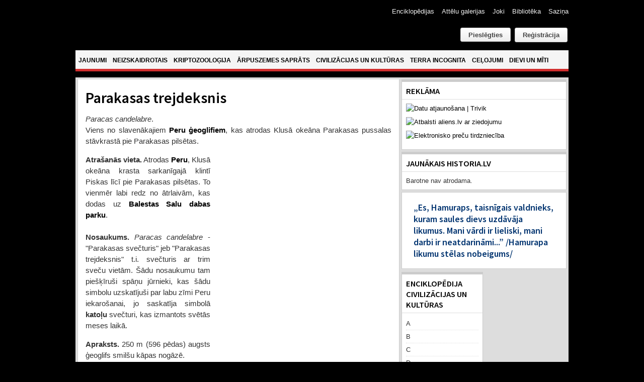

--- FILE ---
content_type: text/html; charset=utf-8
request_url: https://www.google.com/recaptcha/api2/anchor?ar=1&k=6Ld87wMTAAAAAAmdPZBik11X8i5fKUqq1e1zzolJ&co=aHR0cHM6Ly93d3cuYWxpZW5zLmx2OjQ0Mw..&hl=lv&v=PoyoqOPhxBO7pBk68S4YbpHZ&theme=light&size=normal&anchor-ms=20000&execute-ms=30000&cb=qlex32n0zs1f
body_size: 49528
content:
<!DOCTYPE HTML><html dir="ltr" lang="lv"><head><meta http-equiv="Content-Type" content="text/html; charset=UTF-8">
<meta http-equiv="X-UA-Compatible" content="IE=edge">
<title>reCAPTCHA</title>
<style type="text/css">
/* cyrillic-ext */
@font-face {
  font-family: 'Roboto';
  font-style: normal;
  font-weight: 400;
  font-stretch: 100%;
  src: url(//fonts.gstatic.com/s/roboto/v48/KFO7CnqEu92Fr1ME7kSn66aGLdTylUAMa3GUBHMdazTgWw.woff2) format('woff2');
  unicode-range: U+0460-052F, U+1C80-1C8A, U+20B4, U+2DE0-2DFF, U+A640-A69F, U+FE2E-FE2F;
}
/* cyrillic */
@font-face {
  font-family: 'Roboto';
  font-style: normal;
  font-weight: 400;
  font-stretch: 100%;
  src: url(//fonts.gstatic.com/s/roboto/v48/KFO7CnqEu92Fr1ME7kSn66aGLdTylUAMa3iUBHMdazTgWw.woff2) format('woff2');
  unicode-range: U+0301, U+0400-045F, U+0490-0491, U+04B0-04B1, U+2116;
}
/* greek-ext */
@font-face {
  font-family: 'Roboto';
  font-style: normal;
  font-weight: 400;
  font-stretch: 100%;
  src: url(//fonts.gstatic.com/s/roboto/v48/KFO7CnqEu92Fr1ME7kSn66aGLdTylUAMa3CUBHMdazTgWw.woff2) format('woff2');
  unicode-range: U+1F00-1FFF;
}
/* greek */
@font-face {
  font-family: 'Roboto';
  font-style: normal;
  font-weight: 400;
  font-stretch: 100%;
  src: url(//fonts.gstatic.com/s/roboto/v48/KFO7CnqEu92Fr1ME7kSn66aGLdTylUAMa3-UBHMdazTgWw.woff2) format('woff2');
  unicode-range: U+0370-0377, U+037A-037F, U+0384-038A, U+038C, U+038E-03A1, U+03A3-03FF;
}
/* math */
@font-face {
  font-family: 'Roboto';
  font-style: normal;
  font-weight: 400;
  font-stretch: 100%;
  src: url(//fonts.gstatic.com/s/roboto/v48/KFO7CnqEu92Fr1ME7kSn66aGLdTylUAMawCUBHMdazTgWw.woff2) format('woff2');
  unicode-range: U+0302-0303, U+0305, U+0307-0308, U+0310, U+0312, U+0315, U+031A, U+0326-0327, U+032C, U+032F-0330, U+0332-0333, U+0338, U+033A, U+0346, U+034D, U+0391-03A1, U+03A3-03A9, U+03B1-03C9, U+03D1, U+03D5-03D6, U+03F0-03F1, U+03F4-03F5, U+2016-2017, U+2034-2038, U+203C, U+2040, U+2043, U+2047, U+2050, U+2057, U+205F, U+2070-2071, U+2074-208E, U+2090-209C, U+20D0-20DC, U+20E1, U+20E5-20EF, U+2100-2112, U+2114-2115, U+2117-2121, U+2123-214F, U+2190, U+2192, U+2194-21AE, U+21B0-21E5, U+21F1-21F2, U+21F4-2211, U+2213-2214, U+2216-22FF, U+2308-230B, U+2310, U+2319, U+231C-2321, U+2336-237A, U+237C, U+2395, U+239B-23B7, U+23D0, U+23DC-23E1, U+2474-2475, U+25AF, U+25B3, U+25B7, U+25BD, U+25C1, U+25CA, U+25CC, U+25FB, U+266D-266F, U+27C0-27FF, U+2900-2AFF, U+2B0E-2B11, U+2B30-2B4C, U+2BFE, U+3030, U+FF5B, U+FF5D, U+1D400-1D7FF, U+1EE00-1EEFF;
}
/* symbols */
@font-face {
  font-family: 'Roboto';
  font-style: normal;
  font-weight: 400;
  font-stretch: 100%;
  src: url(//fonts.gstatic.com/s/roboto/v48/KFO7CnqEu92Fr1ME7kSn66aGLdTylUAMaxKUBHMdazTgWw.woff2) format('woff2');
  unicode-range: U+0001-000C, U+000E-001F, U+007F-009F, U+20DD-20E0, U+20E2-20E4, U+2150-218F, U+2190, U+2192, U+2194-2199, U+21AF, U+21E6-21F0, U+21F3, U+2218-2219, U+2299, U+22C4-22C6, U+2300-243F, U+2440-244A, U+2460-24FF, U+25A0-27BF, U+2800-28FF, U+2921-2922, U+2981, U+29BF, U+29EB, U+2B00-2BFF, U+4DC0-4DFF, U+FFF9-FFFB, U+10140-1018E, U+10190-1019C, U+101A0, U+101D0-101FD, U+102E0-102FB, U+10E60-10E7E, U+1D2C0-1D2D3, U+1D2E0-1D37F, U+1F000-1F0FF, U+1F100-1F1AD, U+1F1E6-1F1FF, U+1F30D-1F30F, U+1F315, U+1F31C, U+1F31E, U+1F320-1F32C, U+1F336, U+1F378, U+1F37D, U+1F382, U+1F393-1F39F, U+1F3A7-1F3A8, U+1F3AC-1F3AF, U+1F3C2, U+1F3C4-1F3C6, U+1F3CA-1F3CE, U+1F3D4-1F3E0, U+1F3ED, U+1F3F1-1F3F3, U+1F3F5-1F3F7, U+1F408, U+1F415, U+1F41F, U+1F426, U+1F43F, U+1F441-1F442, U+1F444, U+1F446-1F449, U+1F44C-1F44E, U+1F453, U+1F46A, U+1F47D, U+1F4A3, U+1F4B0, U+1F4B3, U+1F4B9, U+1F4BB, U+1F4BF, U+1F4C8-1F4CB, U+1F4D6, U+1F4DA, U+1F4DF, U+1F4E3-1F4E6, U+1F4EA-1F4ED, U+1F4F7, U+1F4F9-1F4FB, U+1F4FD-1F4FE, U+1F503, U+1F507-1F50B, U+1F50D, U+1F512-1F513, U+1F53E-1F54A, U+1F54F-1F5FA, U+1F610, U+1F650-1F67F, U+1F687, U+1F68D, U+1F691, U+1F694, U+1F698, U+1F6AD, U+1F6B2, U+1F6B9-1F6BA, U+1F6BC, U+1F6C6-1F6CF, U+1F6D3-1F6D7, U+1F6E0-1F6EA, U+1F6F0-1F6F3, U+1F6F7-1F6FC, U+1F700-1F7FF, U+1F800-1F80B, U+1F810-1F847, U+1F850-1F859, U+1F860-1F887, U+1F890-1F8AD, U+1F8B0-1F8BB, U+1F8C0-1F8C1, U+1F900-1F90B, U+1F93B, U+1F946, U+1F984, U+1F996, U+1F9E9, U+1FA00-1FA6F, U+1FA70-1FA7C, U+1FA80-1FA89, U+1FA8F-1FAC6, U+1FACE-1FADC, U+1FADF-1FAE9, U+1FAF0-1FAF8, U+1FB00-1FBFF;
}
/* vietnamese */
@font-face {
  font-family: 'Roboto';
  font-style: normal;
  font-weight: 400;
  font-stretch: 100%;
  src: url(//fonts.gstatic.com/s/roboto/v48/KFO7CnqEu92Fr1ME7kSn66aGLdTylUAMa3OUBHMdazTgWw.woff2) format('woff2');
  unicode-range: U+0102-0103, U+0110-0111, U+0128-0129, U+0168-0169, U+01A0-01A1, U+01AF-01B0, U+0300-0301, U+0303-0304, U+0308-0309, U+0323, U+0329, U+1EA0-1EF9, U+20AB;
}
/* latin-ext */
@font-face {
  font-family: 'Roboto';
  font-style: normal;
  font-weight: 400;
  font-stretch: 100%;
  src: url(//fonts.gstatic.com/s/roboto/v48/KFO7CnqEu92Fr1ME7kSn66aGLdTylUAMa3KUBHMdazTgWw.woff2) format('woff2');
  unicode-range: U+0100-02BA, U+02BD-02C5, U+02C7-02CC, U+02CE-02D7, U+02DD-02FF, U+0304, U+0308, U+0329, U+1D00-1DBF, U+1E00-1E9F, U+1EF2-1EFF, U+2020, U+20A0-20AB, U+20AD-20C0, U+2113, U+2C60-2C7F, U+A720-A7FF;
}
/* latin */
@font-face {
  font-family: 'Roboto';
  font-style: normal;
  font-weight: 400;
  font-stretch: 100%;
  src: url(//fonts.gstatic.com/s/roboto/v48/KFO7CnqEu92Fr1ME7kSn66aGLdTylUAMa3yUBHMdazQ.woff2) format('woff2');
  unicode-range: U+0000-00FF, U+0131, U+0152-0153, U+02BB-02BC, U+02C6, U+02DA, U+02DC, U+0304, U+0308, U+0329, U+2000-206F, U+20AC, U+2122, U+2191, U+2193, U+2212, U+2215, U+FEFF, U+FFFD;
}
/* cyrillic-ext */
@font-face {
  font-family: 'Roboto';
  font-style: normal;
  font-weight: 500;
  font-stretch: 100%;
  src: url(//fonts.gstatic.com/s/roboto/v48/KFO7CnqEu92Fr1ME7kSn66aGLdTylUAMa3GUBHMdazTgWw.woff2) format('woff2');
  unicode-range: U+0460-052F, U+1C80-1C8A, U+20B4, U+2DE0-2DFF, U+A640-A69F, U+FE2E-FE2F;
}
/* cyrillic */
@font-face {
  font-family: 'Roboto';
  font-style: normal;
  font-weight: 500;
  font-stretch: 100%;
  src: url(//fonts.gstatic.com/s/roboto/v48/KFO7CnqEu92Fr1ME7kSn66aGLdTylUAMa3iUBHMdazTgWw.woff2) format('woff2');
  unicode-range: U+0301, U+0400-045F, U+0490-0491, U+04B0-04B1, U+2116;
}
/* greek-ext */
@font-face {
  font-family: 'Roboto';
  font-style: normal;
  font-weight: 500;
  font-stretch: 100%;
  src: url(//fonts.gstatic.com/s/roboto/v48/KFO7CnqEu92Fr1ME7kSn66aGLdTylUAMa3CUBHMdazTgWw.woff2) format('woff2');
  unicode-range: U+1F00-1FFF;
}
/* greek */
@font-face {
  font-family: 'Roboto';
  font-style: normal;
  font-weight: 500;
  font-stretch: 100%;
  src: url(//fonts.gstatic.com/s/roboto/v48/KFO7CnqEu92Fr1ME7kSn66aGLdTylUAMa3-UBHMdazTgWw.woff2) format('woff2');
  unicode-range: U+0370-0377, U+037A-037F, U+0384-038A, U+038C, U+038E-03A1, U+03A3-03FF;
}
/* math */
@font-face {
  font-family: 'Roboto';
  font-style: normal;
  font-weight: 500;
  font-stretch: 100%;
  src: url(//fonts.gstatic.com/s/roboto/v48/KFO7CnqEu92Fr1ME7kSn66aGLdTylUAMawCUBHMdazTgWw.woff2) format('woff2');
  unicode-range: U+0302-0303, U+0305, U+0307-0308, U+0310, U+0312, U+0315, U+031A, U+0326-0327, U+032C, U+032F-0330, U+0332-0333, U+0338, U+033A, U+0346, U+034D, U+0391-03A1, U+03A3-03A9, U+03B1-03C9, U+03D1, U+03D5-03D6, U+03F0-03F1, U+03F4-03F5, U+2016-2017, U+2034-2038, U+203C, U+2040, U+2043, U+2047, U+2050, U+2057, U+205F, U+2070-2071, U+2074-208E, U+2090-209C, U+20D0-20DC, U+20E1, U+20E5-20EF, U+2100-2112, U+2114-2115, U+2117-2121, U+2123-214F, U+2190, U+2192, U+2194-21AE, U+21B0-21E5, U+21F1-21F2, U+21F4-2211, U+2213-2214, U+2216-22FF, U+2308-230B, U+2310, U+2319, U+231C-2321, U+2336-237A, U+237C, U+2395, U+239B-23B7, U+23D0, U+23DC-23E1, U+2474-2475, U+25AF, U+25B3, U+25B7, U+25BD, U+25C1, U+25CA, U+25CC, U+25FB, U+266D-266F, U+27C0-27FF, U+2900-2AFF, U+2B0E-2B11, U+2B30-2B4C, U+2BFE, U+3030, U+FF5B, U+FF5D, U+1D400-1D7FF, U+1EE00-1EEFF;
}
/* symbols */
@font-face {
  font-family: 'Roboto';
  font-style: normal;
  font-weight: 500;
  font-stretch: 100%;
  src: url(//fonts.gstatic.com/s/roboto/v48/KFO7CnqEu92Fr1ME7kSn66aGLdTylUAMaxKUBHMdazTgWw.woff2) format('woff2');
  unicode-range: U+0001-000C, U+000E-001F, U+007F-009F, U+20DD-20E0, U+20E2-20E4, U+2150-218F, U+2190, U+2192, U+2194-2199, U+21AF, U+21E6-21F0, U+21F3, U+2218-2219, U+2299, U+22C4-22C6, U+2300-243F, U+2440-244A, U+2460-24FF, U+25A0-27BF, U+2800-28FF, U+2921-2922, U+2981, U+29BF, U+29EB, U+2B00-2BFF, U+4DC0-4DFF, U+FFF9-FFFB, U+10140-1018E, U+10190-1019C, U+101A0, U+101D0-101FD, U+102E0-102FB, U+10E60-10E7E, U+1D2C0-1D2D3, U+1D2E0-1D37F, U+1F000-1F0FF, U+1F100-1F1AD, U+1F1E6-1F1FF, U+1F30D-1F30F, U+1F315, U+1F31C, U+1F31E, U+1F320-1F32C, U+1F336, U+1F378, U+1F37D, U+1F382, U+1F393-1F39F, U+1F3A7-1F3A8, U+1F3AC-1F3AF, U+1F3C2, U+1F3C4-1F3C6, U+1F3CA-1F3CE, U+1F3D4-1F3E0, U+1F3ED, U+1F3F1-1F3F3, U+1F3F5-1F3F7, U+1F408, U+1F415, U+1F41F, U+1F426, U+1F43F, U+1F441-1F442, U+1F444, U+1F446-1F449, U+1F44C-1F44E, U+1F453, U+1F46A, U+1F47D, U+1F4A3, U+1F4B0, U+1F4B3, U+1F4B9, U+1F4BB, U+1F4BF, U+1F4C8-1F4CB, U+1F4D6, U+1F4DA, U+1F4DF, U+1F4E3-1F4E6, U+1F4EA-1F4ED, U+1F4F7, U+1F4F9-1F4FB, U+1F4FD-1F4FE, U+1F503, U+1F507-1F50B, U+1F50D, U+1F512-1F513, U+1F53E-1F54A, U+1F54F-1F5FA, U+1F610, U+1F650-1F67F, U+1F687, U+1F68D, U+1F691, U+1F694, U+1F698, U+1F6AD, U+1F6B2, U+1F6B9-1F6BA, U+1F6BC, U+1F6C6-1F6CF, U+1F6D3-1F6D7, U+1F6E0-1F6EA, U+1F6F0-1F6F3, U+1F6F7-1F6FC, U+1F700-1F7FF, U+1F800-1F80B, U+1F810-1F847, U+1F850-1F859, U+1F860-1F887, U+1F890-1F8AD, U+1F8B0-1F8BB, U+1F8C0-1F8C1, U+1F900-1F90B, U+1F93B, U+1F946, U+1F984, U+1F996, U+1F9E9, U+1FA00-1FA6F, U+1FA70-1FA7C, U+1FA80-1FA89, U+1FA8F-1FAC6, U+1FACE-1FADC, U+1FADF-1FAE9, U+1FAF0-1FAF8, U+1FB00-1FBFF;
}
/* vietnamese */
@font-face {
  font-family: 'Roboto';
  font-style: normal;
  font-weight: 500;
  font-stretch: 100%;
  src: url(//fonts.gstatic.com/s/roboto/v48/KFO7CnqEu92Fr1ME7kSn66aGLdTylUAMa3OUBHMdazTgWw.woff2) format('woff2');
  unicode-range: U+0102-0103, U+0110-0111, U+0128-0129, U+0168-0169, U+01A0-01A1, U+01AF-01B0, U+0300-0301, U+0303-0304, U+0308-0309, U+0323, U+0329, U+1EA0-1EF9, U+20AB;
}
/* latin-ext */
@font-face {
  font-family: 'Roboto';
  font-style: normal;
  font-weight: 500;
  font-stretch: 100%;
  src: url(//fonts.gstatic.com/s/roboto/v48/KFO7CnqEu92Fr1ME7kSn66aGLdTylUAMa3KUBHMdazTgWw.woff2) format('woff2');
  unicode-range: U+0100-02BA, U+02BD-02C5, U+02C7-02CC, U+02CE-02D7, U+02DD-02FF, U+0304, U+0308, U+0329, U+1D00-1DBF, U+1E00-1E9F, U+1EF2-1EFF, U+2020, U+20A0-20AB, U+20AD-20C0, U+2113, U+2C60-2C7F, U+A720-A7FF;
}
/* latin */
@font-face {
  font-family: 'Roboto';
  font-style: normal;
  font-weight: 500;
  font-stretch: 100%;
  src: url(//fonts.gstatic.com/s/roboto/v48/KFO7CnqEu92Fr1ME7kSn66aGLdTylUAMa3yUBHMdazQ.woff2) format('woff2');
  unicode-range: U+0000-00FF, U+0131, U+0152-0153, U+02BB-02BC, U+02C6, U+02DA, U+02DC, U+0304, U+0308, U+0329, U+2000-206F, U+20AC, U+2122, U+2191, U+2193, U+2212, U+2215, U+FEFF, U+FFFD;
}
/* cyrillic-ext */
@font-face {
  font-family: 'Roboto';
  font-style: normal;
  font-weight: 900;
  font-stretch: 100%;
  src: url(//fonts.gstatic.com/s/roboto/v48/KFO7CnqEu92Fr1ME7kSn66aGLdTylUAMa3GUBHMdazTgWw.woff2) format('woff2');
  unicode-range: U+0460-052F, U+1C80-1C8A, U+20B4, U+2DE0-2DFF, U+A640-A69F, U+FE2E-FE2F;
}
/* cyrillic */
@font-face {
  font-family: 'Roboto';
  font-style: normal;
  font-weight: 900;
  font-stretch: 100%;
  src: url(//fonts.gstatic.com/s/roboto/v48/KFO7CnqEu92Fr1ME7kSn66aGLdTylUAMa3iUBHMdazTgWw.woff2) format('woff2');
  unicode-range: U+0301, U+0400-045F, U+0490-0491, U+04B0-04B1, U+2116;
}
/* greek-ext */
@font-face {
  font-family: 'Roboto';
  font-style: normal;
  font-weight: 900;
  font-stretch: 100%;
  src: url(//fonts.gstatic.com/s/roboto/v48/KFO7CnqEu92Fr1ME7kSn66aGLdTylUAMa3CUBHMdazTgWw.woff2) format('woff2');
  unicode-range: U+1F00-1FFF;
}
/* greek */
@font-face {
  font-family: 'Roboto';
  font-style: normal;
  font-weight: 900;
  font-stretch: 100%;
  src: url(//fonts.gstatic.com/s/roboto/v48/KFO7CnqEu92Fr1ME7kSn66aGLdTylUAMa3-UBHMdazTgWw.woff2) format('woff2');
  unicode-range: U+0370-0377, U+037A-037F, U+0384-038A, U+038C, U+038E-03A1, U+03A3-03FF;
}
/* math */
@font-face {
  font-family: 'Roboto';
  font-style: normal;
  font-weight: 900;
  font-stretch: 100%;
  src: url(//fonts.gstatic.com/s/roboto/v48/KFO7CnqEu92Fr1ME7kSn66aGLdTylUAMawCUBHMdazTgWw.woff2) format('woff2');
  unicode-range: U+0302-0303, U+0305, U+0307-0308, U+0310, U+0312, U+0315, U+031A, U+0326-0327, U+032C, U+032F-0330, U+0332-0333, U+0338, U+033A, U+0346, U+034D, U+0391-03A1, U+03A3-03A9, U+03B1-03C9, U+03D1, U+03D5-03D6, U+03F0-03F1, U+03F4-03F5, U+2016-2017, U+2034-2038, U+203C, U+2040, U+2043, U+2047, U+2050, U+2057, U+205F, U+2070-2071, U+2074-208E, U+2090-209C, U+20D0-20DC, U+20E1, U+20E5-20EF, U+2100-2112, U+2114-2115, U+2117-2121, U+2123-214F, U+2190, U+2192, U+2194-21AE, U+21B0-21E5, U+21F1-21F2, U+21F4-2211, U+2213-2214, U+2216-22FF, U+2308-230B, U+2310, U+2319, U+231C-2321, U+2336-237A, U+237C, U+2395, U+239B-23B7, U+23D0, U+23DC-23E1, U+2474-2475, U+25AF, U+25B3, U+25B7, U+25BD, U+25C1, U+25CA, U+25CC, U+25FB, U+266D-266F, U+27C0-27FF, U+2900-2AFF, U+2B0E-2B11, U+2B30-2B4C, U+2BFE, U+3030, U+FF5B, U+FF5D, U+1D400-1D7FF, U+1EE00-1EEFF;
}
/* symbols */
@font-face {
  font-family: 'Roboto';
  font-style: normal;
  font-weight: 900;
  font-stretch: 100%;
  src: url(//fonts.gstatic.com/s/roboto/v48/KFO7CnqEu92Fr1ME7kSn66aGLdTylUAMaxKUBHMdazTgWw.woff2) format('woff2');
  unicode-range: U+0001-000C, U+000E-001F, U+007F-009F, U+20DD-20E0, U+20E2-20E4, U+2150-218F, U+2190, U+2192, U+2194-2199, U+21AF, U+21E6-21F0, U+21F3, U+2218-2219, U+2299, U+22C4-22C6, U+2300-243F, U+2440-244A, U+2460-24FF, U+25A0-27BF, U+2800-28FF, U+2921-2922, U+2981, U+29BF, U+29EB, U+2B00-2BFF, U+4DC0-4DFF, U+FFF9-FFFB, U+10140-1018E, U+10190-1019C, U+101A0, U+101D0-101FD, U+102E0-102FB, U+10E60-10E7E, U+1D2C0-1D2D3, U+1D2E0-1D37F, U+1F000-1F0FF, U+1F100-1F1AD, U+1F1E6-1F1FF, U+1F30D-1F30F, U+1F315, U+1F31C, U+1F31E, U+1F320-1F32C, U+1F336, U+1F378, U+1F37D, U+1F382, U+1F393-1F39F, U+1F3A7-1F3A8, U+1F3AC-1F3AF, U+1F3C2, U+1F3C4-1F3C6, U+1F3CA-1F3CE, U+1F3D4-1F3E0, U+1F3ED, U+1F3F1-1F3F3, U+1F3F5-1F3F7, U+1F408, U+1F415, U+1F41F, U+1F426, U+1F43F, U+1F441-1F442, U+1F444, U+1F446-1F449, U+1F44C-1F44E, U+1F453, U+1F46A, U+1F47D, U+1F4A3, U+1F4B0, U+1F4B3, U+1F4B9, U+1F4BB, U+1F4BF, U+1F4C8-1F4CB, U+1F4D6, U+1F4DA, U+1F4DF, U+1F4E3-1F4E6, U+1F4EA-1F4ED, U+1F4F7, U+1F4F9-1F4FB, U+1F4FD-1F4FE, U+1F503, U+1F507-1F50B, U+1F50D, U+1F512-1F513, U+1F53E-1F54A, U+1F54F-1F5FA, U+1F610, U+1F650-1F67F, U+1F687, U+1F68D, U+1F691, U+1F694, U+1F698, U+1F6AD, U+1F6B2, U+1F6B9-1F6BA, U+1F6BC, U+1F6C6-1F6CF, U+1F6D3-1F6D7, U+1F6E0-1F6EA, U+1F6F0-1F6F3, U+1F6F7-1F6FC, U+1F700-1F7FF, U+1F800-1F80B, U+1F810-1F847, U+1F850-1F859, U+1F860-1F887, U+1F890-1F8AD, U+1F8B0-1F8BB, U+1F8C0-1F8C1, U+1F900-1F90B, U+1F93B, U+1F946, U+1F984, U+1F996, U+1F9E9, U+1FA00-1FA6F, U+1FA70-1FA7C, U+1FA80-1FA89, U+1FA8F-1FAC6, U+1FACE-1FADC, U+1FADF-1FAE9, U+1FAF0-1FAF8, U+1FB00-1FBFF;
}
/* vietnamese */
@font-face {
  font-family: 'Roboto';
  font-style: normal;
  font-weight: 900;
  font-stretch: 100%;
  src: url(//fonts.gstatic.com/s/roboto/v48/KFO7CnqEu92Fr1ME7kSn66aGLdTylUAMa3OUBHMdazTgWw.woff2) format('woff2');
  unicode-range: U+0102-0103, U+0110-0111, U+0128-0129, U+0168-0169, U+01A0-01A1, U+01AF-01B0, U+0300-0301, U+0303-0304, U+0308-0309, U+0323, U+0329, U+1EA0-1EF9, U+20AB;
}
/* latin-ext */
@font-face {
  font-family: 'Roboto';
  font-style: normal;
  font-weight: 900;
  font-stretch: 100%;
  src: url(//fonts.gstatic.com/s/roboto/v48/KFO7CnqEu92Fr1ME7kSn66aGLdTylUAMa3KUBHMdazTgWw.woff2) format('woff2');
  unicode-range: U+0100-02BA, U+02BD-02C5, U+02C7-02CC, U+02CE-02D7, U+02DD-02FF, U+0304, U+0308, U+0329, U+1D00-1DBF, U+1E00-1E9F, U+1EF2-1EFF, U+2020, U+20A0-20AB, U+20AD-20C0, U+2113, U+2C60-2C7F, U+A720-A7FF;
}
/* latin */
@font-face {
  font-family: 'Roboto';
  font-style: normal;
  font-weight: 900;
  font-stretch: 100%;
  src: url(//fonts.gstatic.com/s/roboto/v48/KFO7CnqEu92Fr1ME7kSn66aGLdTylUAMa3yUBHMdazQ.woff2) format('woff2');
  unicode-range: U+0000-00FF, U+0131, U+0152-0153, U+02BB-02BC, U+02C6, U+02DA, U+02DC, U+0304, U+0308, U+0329, U+2000-206F, U+20AC, U+2122, U+2191, U+2193, U+2212, U+2215, U+FEFF, U+FFFD;
}

</style>
<link rel="stylesheet" type="text/css" href="https://www.gstatic.com/recaptcha/releases/PoyoqOPhxBO7pBk68S4YbpHZ/styles__ltr.css">
<script nonce="jjDPBROBvu13ooH-vjGa5w" type="text/javascript">window['__recaptcha_api'] = 'https://www.google.com/recaptcha/api2/';</script>
<script type="text/javascript" src="https://www.gstatic.com/recaptcha/releases/PoyoqOPhxBO7pBk68S4YbpHZ/recaptcha__lv.js" nonce="jjDPBROBvu13ooH-vjGa5w">
      
    </script></head>
<body><div id="rc-anchor-alert" class="rc-anchor-alert"></div>
<input type="hidden" id="recaptcha-token" value="[base64]">
<script type="text/javascript" nonce="jjDPBROBvu13ooH-vjGa5w">
      recaptcha.anchor.Main.init("[\x22ainput\x22,[\x22bgdata\x22,\x22\x22,\[base64]/[base64]/MjU1Ong/[base64]/[base64]/[base64]/[base64]/[base64]/[base64]/[base64]/[base64]/[base64]/[base64]/[base64]/[base64]/[base64]/[base64]/[base64]\\u003d\x22,\[base64]\x22,\x22wobDisKvw6QAw7vCm8KRQsORScOjG8OSDzwpwogHw7VxB8OBwot9WifDmMKeFMK7OC3Cr8OJwr7DrQrCmMKJw505wrxkwrkCw7DCug4RC8KYVG1XDcKbw5ZfNz0vwrbCiDTCoxAWw5nDsGLDgnfCkmVVw5kRworDoUJ/A2zDtUfCt8Kuw5RLw5ZJOMKew6HCiFjDlcO4wq18w73DpsO1w4vCtAjDtsKOw5UySsOPRgbCgsOsw61SQ0ZZw61VaMObwqjCvlnDgcO6w4bCtTzCksO7VHjDh2vCnxXCnjlJFMK8a8KUSsKhXsK8w7JCVcKTZWdlwqF4FsKtw7/[base64]/DrQwQw6/DokrClMKmQVzCl8OAYDE7w4RYwo9Zw6BvU8KWVcOSJnrChcOMDMK1dQcWfcOBwoA1w6dxGcK7QlAfwoXCtEYEX8KWBn7DlmnDisKow5nCtlNoPMK+NcKIJSzDrcOnNgPClcOuSU/CpcK4aULDosKqIyDChiLDgSHCjT7Cl1LDhhcywp/CmMOKZsKaw5AWw5NGwrLCicKSMlF8BwhzwrbDpMKlw7wqwr7CnEjCtQUOKG/DlMK4dDbCo8K2LGnCqcK+a37DuxHDnsOjIAbCvSzCt8KYwq1bQ8OzLHpjw5xnwr7CnMKUw6ZDNiccw5fDv8KlCcOjw4TDssOcw409wpc/GAliCCrDusKBX07DgsO4wqLCrj3ChDnCjcKPBsKrw6QCwo7Cg11WGiwjwqnCiCPDrsKkw5jCpkIVwpIxw5RhScOGwqPDnsO5I8KWwrhbw59Xw6MqbWJqOSfCuwHDumLDgsOlO8KFLHAvw5hBasOIWyEKw4XDicKyQUnCg8KiM0ZvY8KgcMOyHF/DiUk9w7tKGFnDmCEkPGvChcKcOsKEw6fDtn10w74ow7QzwprDjRYPwqHDmsONw6RawqrDhcODw5Q/[base64]/DsMOGw7JaTsO/UFkuGkd0w6LCscOrBHrDuAHDqwPDtAnCnsOywqwaI8Orwq/[base64]/Dk8Kse8OcR8O2w4kiFV/CgU3Dhi9gAxByaytze3M4wqE+wrk1w7zDlsKTIcOCw4/DgQ4xQGM0AMKPbxHCvsKdwrXCq8OlfEfCh8KrJWjDhMObG1bDjGFawq7CpC4mwqjDjGlaBibCmMO8SHhaWi8lw4zDslgSVzQGwrMSE8O3wphWd8KDwqBBw7J9UMKYwofDt1RGwrzDlFTDmcOdUDfCvcK/WsOIHMK/[base64]/[base64]/QMOCwqw0LsO8w4lpG3lfdlIgwp/Ck8K2ZMKvwrnCjsOnWcO8wrEWMcKEUxHCr27CrVvCjsKNwrrCviYiwqdWEcKSEcKlSMKWBMKaZDXDg8O3wrE6LQjDmwRgwq/CuCl+w5IfaGZFw6sjw4B2w6/CnsKaecO0VjUqw686FcKiw53Cs8OJUEzCiEk7w74Gw6HDscO3H3HDrMOxc1vDi8Oywr3CqsOAw4fCs8KYDcO7KV3DiMK/JMKVwrUSejLDvMOow4gAe8K8woTDmwAORMOiWsKHwpjCtsKGSyHCscKROcKlw7PDsBnCnwHDgcOPHRs4woDDuMOKfywUw5pywpYmCcOhwqtLMMKtwo7DrDHCnhE8G8Kdw4DCrCcUw7rCoC9jw55Lw6oXw54iKkTDlhrCmk/DhcOiTcOMOcKCw6/ClMO+wr8VwoXDicKTFcObw6xaw4ReZTsbPjR+woPCn8KgIRvCu8KoVcKyBcKkLXTDvcOBwprDsmIURDvDqcKyBsO6wrUKehHDgEJawr/DtwDCr3rDnsO5TsOIblvDmzvCnBTDi8OEw4DCoMOIwp/[base64]/DqMKTAcOAP8OywqvDq8Kuw4DDqynCv38BIMODbnjDn8O9w7wiwrbCg8KmwqDCpzYJw780woTDtxnDjmEJRDEGEsKNw6PDl8OgWsK/ZMOnF8OWfBQDRx44XMKAwptKGj/DpMKuwr7Cvnwkw6rCt0xrN8KEZQPDlsOaw6HCusO6cStiF8OKUWTCrgEbw4DCg8KBCcOTw5LCqyfCognDhnHDsiPCk8Oew5LDusKIw64GwozDq2/DpcKWIRpxw5MMwqHCp8OywqnDg8ONw5E7wpLDsMKvd1/CvHrDi1h5CsKtV8OaBnldMxXDjgE5w7wQwqrDnGA3wqUzw75PAh3DkMKuw5vDmcORVMOHEMOLaFzDoFbCk2nCosOSM0DCs8OFTR9cw4bCpTXCtMO2wq3DmirDkTo/wogFTMOHbksdw5UHFR/CqsKkw49jwo8xWQvDlUc8woopwpvDqk7DrcKow5ZwcR/DqGfDvcKYFsK9w6Irwro+F8OrwqbCglTDlkHDpMOWOsKdUlrDtUR1CsOoZD4ww5/[base64]/DniUmfhcJwrPCkxYtVQNSfcKgBcKywoc5woV3Y8KWPj/Dv2LDtsKBZRTDnDZBJMKHw5zCgyfDvMKFw7w+Bz/CmMOGw5nDqEJ2wqPDsn/DncOnwozCsSbDnmfDh8KEw45DHsONEMKEwr5iRHLDgWgydsOcwo02w6PDp2XDlF/[base64]/[base64]/Cr8KXMlDDqjzCk8KKHW/CvnIIc8KgwrDDhAwKUgPCm8KJw78mU1c1wp3DhhLDl0N+DUdgw5DCqQENaEtrCifCmnN2w4TDgHLCkTHDocKhwqDDoiU+w6hsQMO/w5DDkcKdwqHDthgDw5tkw7HDvcOBB1AVw5fDqMKvwrrDhATDk8OqfA9UwqUgf1Qkw6/[base64]/VMOcw5A2RljDhsK9dHrCuMOaecKSC8OqF8KsO1bChcO/[base64]/DmGlLJ2kawrXDvsK1w44vNADCucOhwodmeDN7w51Qw4V/LcK7aQzCv8KKwp7CjRl8EcOiwow2w5M9UcK5GsOxwoVMO2YmPMK9wqfClTLCniI/wo5Iw7rDucKFw5BOfFbCozBjwpEcwq/[base64]/DjH7DsQsQw7A/wpbDlH4Ew77CmMKWwpkVVG7DikDDgsOIA17Dj8OtwohJM8OcwrrDpicbw5EXwqLCq8Olw7gAw65pLVnDkBgCw4NywpLDt8OdL17ChmkdFUnCuMONwoYtw73ChA3DvsOrw6/Co8KHI3oTwo9Gw7MCL8O/[base64]/ChAFLw6PCnMKualwmw7wbw7PCtUoPdsKQecOkCsO9UsK+w6bDkUTDocOFw4TDn21JOcK/[base64]/CohI8wpFtw6PCrgXChl7DqnHChmdXd8OHKsKoCsOkUVzDjsOswrlcw6jCjcOewpLCusORwpvCn8ObwofDsMOtwplJbk99R3LCoMKzG0BswqUQw68ow5nCtQjCvcOtDlbCgyrCv3/Cvm9LaAbCkiIJa3U0w4skw7YWeyzDvcOEw7TDrMOkMk5rw4BwEcKCw7QZwpF1acKAw7XDmTA6w5NlwpbDkBAxw45vwrvDgxrDsWPDrcOIwqLCmsOIB8Kow7bDgHkVwrc/w550wp1QOcOjw7FmMGVrJwnDlWfCncOXw57Dmh7DpsK/[base64]/Ck8KXOMOCCUYtwr02w4vDk8ObwrbCpXAGWVE5JDFDwp5CwrYQwo9XHsOUw5VswpoCw4PCgMKZA8OFXR9CHg3DlMOZwpQTEsKjw783UMOkw6BLB8OBVcOvU8OHKMKEwojDuWTDnMKrUkFgQcKRwp8hwo/CihNvRcKxw6dINT7DnAZ8FUdJAzLCisK6w4DDlSDDmsKHw7pCwpkKwrx1JsONwoB/w7MZw4/CjWZUFcO2w60Cw6Z/woXCpFVvPzzDpcKvCjUJwo/Ci8OowrnDiUHDjcKWaUVHAhBxwow+wrTDnD3CqX1jwrRmd3PCnMKSdMOzI8KkwqHCt8Kuwo7ChF/DrG4Pw5nDh8KWwrl5VsKPMm7Ci8OlU0LDmTpRw5J2w60uPyHCkFtFwrXCnMKawqQ7w78bwr/Cp0Q2ZcK5wp4iwo1Rwqo/[base64]/w7gswrrCicOsw5DCjiJHw4UNDMKBF8OUb8KcS8KMSWvCjy1bXAdKwqjCisOLd8OUBlfDiMOuZcOmw7BpwrPDt3LCjcOJwpHCqx/ChsK6wqfDtHzCkmvDjMO4w57Dh8K7HsOBFsKtw5RYFsKyw5ohw4DCr8KMVsOswqDDomp/wqjDvyZQw6VfwpPDkxAuwo/DqMOlw79pK8K6X8O+Wy7ChSRSWU4UHsKzX8Kmw7EZB2vDlR7CuXTDu8OpwpTCkxsYwqrDn1vCmSHCmMKREMOBc8KewrrDkcO1VsOEw6rCicKmIMOHw4sUwqMpDcOGL8KHScK3wpF1cW3CrcObw4zDrXp6BU/[base64]/DrnxaMgMUA1hzwq7DssO8P8KEZsOEw7rDsmvCiG3Cm104wod3wrHCuXIAPzE4UcOgCzZjw5rCr1LCscKww5RLwpDCgMKBw4jCsMKPw5MGwqXCsF0Jw6/DnsKiwrXDosOcw5/[base64]/CqcOqEyVrV2tlwoTCqcOKGmDDmjdSw5jCpUFlwoXCrcKiVm7CuEDCtCbCuX3CmsKmHsOTwpgEBcO4ccO5w4JLYcOmwoFMJcKIw5RhaFHDmcOtdMOfw5AOwoJkH8Kgw5XDvsOzwpXCocO1WRV4Tl1ewo4dVk/[base64]/[base64]/[base64]/[base64]/[base64]/[base64]/OsK4cU9Gw6bCn8OTw5VUwpvDvzHCqcOlwp3CmljClhrDoXMrw6bCkRJfw7HClD/DtkBewq/DhknDg8OzVFvDnMOPwqh2KsOpO30zJcKdw6trw6LDhsK9wpjCgBECesO4w73DrcKswo9YwpIUXMKSU0XDvmLDlMKRw4/Ci8K5woR5wqrDoX3CnB/[base64]/[base64]/CrhdlcMK7L8OoVcOFwr/DnUBYS8OQwofCl8Ohw7rCkcKywo7DokFNw4AMGCjCv8Ktw4B/V8KYc2NMwqgHMsKlwqLCmFVKwr7Cq3fCg8OBw5VHSzvCmcKYw7ojRCrCicOTIsKRE8Okw7cqwrQNByDCgsOAZMOGZcONFE3CsHEMwobDqMO/TgTDtmzDiAsYw6zCsAJEIsOBEMOKwrTCtmYpw5fDr2fDtF7Ci0jDm3LDrh3Dr8KSwrsLdMORXlfDrCrClcOxWcKXcHjDvEjCgnHDqjLCosOAPRtHwp13w4jDi8KMw4TDqmXCp8OVw43Cp8KgeA/[base64]/DigYwf8OHFcKaw61+FcOWw5rDlic/fWkVw4x2wozCiMOYw4zCpsKkSytwYMK2w4gNw5jCgHRPXMKhworDqMOYEShRJ8Opw4Qcwq3Ci8KPIWzCnm7CucOnw4haw7DDj8KHZcKNHR7CrcOeVkjDisOAwqHCl8OQwodIw4LDgcKPdMKlF8KyNGDCnsO1MMKcw4kFXlkdw5vDnsO0f3o/[base64]/CrMKyT8KveMKqw7zCqsO6wqpXPcKYVsK4NWcRc8KBV8OHHsKyw4JKNMOFw7TDjMODUk3DvUHDkMKELcKhwqxCwrXCi8Okw4bDvsOoF23CucOtJU3Ch8Kww5rClMOHH0LCrMOwU8K7w61wwrzCtcKDEhDCgCIlQcK7wo/DvQrCg05JN0zCvsKJZnjCv3TCqcOECy4eTGDDv0DDicKtZlLDkW7DtcKhRsO5woMkw5TCmsKPwr9yw6vCtipJwovClCnCgDbDk8OVw4ciUiTCpMKbw5XCmiTDrMKjDcKHwpcMOsKYF3PDosKiwrnDmnnDt2pPwp5nLFc9VUwlwqA/woTCqW9+DsK3w7JUScK7w6PCrsO+wr3DryR3wrpuw4cUw61iZhHDtQsgA8KCwpPClw3DuhFvDRTCgcKmScKdw7XDg3rDs3FIwpxOwoTCjA7CqwvDgsOzTcOnwpA7fXTCqcONSsKffMKQAsOsXsKrOcKFw4/Ck1lew61bUEsFwr4JwrklNV97KcKzKsO0w7zDg8K0fBDCuGtQejDClR3CqF7DvcKfesKKCmLDtzlrV8K3wq/Dh8Knw5w+emFDwqRBSTzCojBJwp5Yw7Blwr3Csn7DpsOwwoPDm1vDkHtbw5fDrcK7YsOlTGfDocOYw5YQwp/CnEQseMKPGcKwwrEcw5EnwrkoPcKkF2U7wpzCvsKhwq7ClBLDqcKewrx5w40eXD5ZwoZLOjdPcMKEwrrDrCrCuMOFCcO2wp5Jwq3DngFCwrPDo8KmwqdsDcO+QsKrwrNNw4/ClcKsB8KBNyQdwooLwrbCmMOnEMO3woLCocKOworCggQkM8Kcw6A2NCZlwovDrArDnhbCqMK/SmjChTvCu8KNIRtwLjQvf8Kkw6xTwrElGlDCo3RjwpHCgCNDwrTCtS/[base64]/CisK7QsOqw4vDviXDlgXDtF5cNMOqwpXCiANmG1bCjsKha8K8w6ECwrYiw6fCjcOTCUQoUGEvEMOVQ8OAKcK1ecOeSWk8Vj92wowaPcKcQMKObcOwwo7DmsOpw78KwpjCvgxgw404w4bCoMK5Z8KTMVoxwojCnTwqZENgPQ56w6N9bcK4wpDDlmTDgnHDoxw/AcOBeMK8w7/Ds8OqQ1TDicOJRVHDg8KMOMO3E30TfcO8w5PDqsKvwoLDvXXDl8OfTsKBw7jDk8OqasKaBMO1w7JAKH1Gw53Cm17DusKfQk3DlVfCtWUrw4/[base64]/CncO9FhB3GGHDsCYDw6rDpcOiwqUnYX3DrRN/[base64]/wpw4QMK9wr3DjMKDw77DpsKvw4U8wrBaw5XCmMKaLsK6wr3DjlNoaEDCm8Omw6hRw5Y0wroWwrDDshk2WhZtL0IJZsOfC8OKe8O2woLClcKZOcKBw6YZwrckw7UUa1jCvFYCDFnCkk/Cm8K1w5TCoHVxAcOxw43ChcKyZsK0wrfCqGk7w47Cv0haw6dJFcKPM2jClX1WcsOwCsKtJMKRwq4ow54qKcK9w5jCkMOeVnTDrcK/w7rCoMKaw5dZwo0nd3U7worDpiIlCsK6R8K/asOqw6snDTnCm2Z9B3t3wrzChcKsw5AyU8KNDjdePwQEPMKGUhVvM8O6cMOeLFUkWMKNw7zCqsOWwpbCucKSNg/DssO9w4fDhB4rwqlAwrzDlUbCl0TDicK1w5DCvkVbbUFRwopPIxnDvFHCslZhY3xGFcK4VMKPwo7CmycHaE7CrcKqw4HDtwnDu8Kdw4nClzFsw7NtfMOgCwddTMOHb8O9w73CkwjCuEghGEfCmcOUODlFE3kyw5LDoMOhFsOWw6oaw79WPW94I8KdQsOwwrTDpsK/GMKjwoo+wrbDkSnDo8OOw7bDs3MVw7wTw63Dq8KrCVoMGMKdecKCLMOswo12wqwfcnnDtk8MaMKwwqk3wpbDihHChw/Cqj/Dp8KKw5TCtcK6W0w8bcKQwrPDtcOHw57DuMOyCEfDjU/DucOUIcKzw65/[base64]/DswjDkyNewq/[base64]/CksKyw43CmXgUXMOGwp/[base64]/EcOsYMO2YER+wqDDmcOWwpbCt8OGDMO4w5jDn8OlXsKEGXTDuw/Dlg7CpnTDnMOIworDrMOpw6/CvSNkPQImesOkwrHCoSVTw5YTeS/CpzDDl8Khw7DChRDCigfCrMK2w4nDtMK5w73DszQcYcOubcKmPSvCiyDDonHDm8OOWTTCrxhWwqJdw4fCh8KxBHFdwqQ/w7PCi2DDh1PDixDDpMOFTiPCqysafl01w4RGw4TCn8OLWQxUw6IgbFoKd1cLAxHCvcKBwr3CrnjDkWdyIh8awqPDjWvDkQzDn8K/H3/Cr8KyOEfDvcK/cjNYP2kpWVZcJxXDtD8Iw6xYwolQA8O7ZsKewoTDqg1ML8O/eWXCqcO6woPCs8OdwrfDssOWw7nDtAbDkcKHOMKewqtKw7bCmkjDk0PDg2kFw7FnZMOXNnrDoMKBw6dBXcKKFGDCggEUw5fDqcObCcKBwqN1CMOGw6ZdYsOiwrY5LcKlEMO4RghywpHDrAzDhMOiCsKjwp/CjMO0w5trw67Ck0bCssOzw5bCsljDucKkwo9Pw4fDhDJ+w75GLFHDkcK8wqXCjwMXecOkf8OtAgthB2zDr8KHw4TCr8KDwrVJwqHCi8ONaBJuwqzDs0bCr8KfwpBiAMO6w5TCqsKEMx3DpsKETVLCgjU/wq/[base64]/HcOvwpfDlAInwrxGUk/[base64]/CkUXCrDkJw7dGFTw3SGd1w5BzPQZyw6bCnj1oZ8KFHMKpGlpZORLDrcOqwpdDwoDDuWMdwqHCjQV1EcKlQsKVQmvCm1fDl8K2GcKjwpfDrcOLD8K5TMKQNRkqw6ZzwqLCgXpOdMO4wqQZwqrCpsK/LATDjsOMwrdfK1fCkDoTwobDjE7DtsOUHcO8e8OjUcOCCB3ChEFlPcKzZMOfwprDh017EMOJwrAsOg3CusO9wqrDnMOyCm1Dwp/[base64]/DnwgcZVDCosOzSRvDn8Kuwo8Tw6ZUf8OkXyNsSMOzMGpVw65+wrwMw6DDu8OTw4EeOxwFwqdAEcKVw4PCtkg9TxZOwrdIBXfDq8KkwqMew7ckwp/DjsOpwqYiwpVDwqrDp8Ktw7rDsGHDvMKreg1PAlFJwrFCwqREdsOhw4PDinEsNhTDmMKhwp5twoQuSsKcw7huYGDCgitvwq8Vw4vCgg/DkB8Nw6DDgCrCuB3Cr8KDw6IeN1ogw407asKFRcKYwrDDl27DokrCoCnDoMKvw7LDh8KTJcOdA8OTwrkywo86SkgSO8KZNMOJwqZOSgtsaF0EZMKvPWR6SxTDr8K9woQ6wpQeVifDosOIIMORVMKmw7zDssKeEzBKw4fCtgdOwqpAD8KeDsKuwo/CvX7CsMO3bMO1woRsdizDt8Osw6dnw6g6w67Cg8ObVMK8QytKZ8KGw4/CvcK5woozacOvw4nCvsKFYwNtRcKxw5EbwpEFR8O5w5ZGw60CXcOGw6UswpJtL8OowqV1w7fCry/DlXbDp8Krwr1Gwr/DuR7DuGwqUcKEw7lAwoPCjsKEwoXCs3/DisOSw5EkX0rDgMKcw6TCkHbDqsO5wqjCmT7Cj8KtJ8OMVDE+XXLCjBPCm8KUXcK5FsKmOlFLRwVYw6QdwqbCsMKCGsK0L8Kqw4AiWT5Sw5Z+JxHClQxnQAfCoDPCgcO6w4fDhcO7woZYEH7CjsKGw4XDlz4rwrQ4FMOcw7bDmB/Cq3hlEcOnw5UuEVssIcOWIcKIAS/Dux7CigJnw7/Cg35mw5DDlgEvw7fDoTwfeBofDXrCssK6DSx2csKMSAsOw5RFLzU/Y1NlCSU5w7LDg8O5wojDs1TDnQ9owrYXw73CiXnCtcOrw4oxCC49K8OtwpjDgXJNw7HCt8KgalPDhcOfPcKAwqdMwqnCuX8mbw8rKWHCq0Z0IMO4wqEBw6ZYwqxpwpbCssOpwoJQb0o+GMKgw5FJesKKZcKeMxnDuxoww5LCgnnCnsK0T2nCpsOMwqjCk3cmwr/ChsKEDMOcwqTDs00GIVXCv8KKwrvCnMK3OwlMaQkuN8Knwq7Ct8KHw5vCgFjDngjDgMKWw6nDkExkZ8K4OMOgdm4MU8Ozwrxhwrk/EirDncOiVGFxAMK6w6PDgxQ+wqpJAjtgQEbCqD/Cq8KbwpbCtMK3FhrCkcKswojDgMOpbyVMcmLDscOjMgTChjRMwrFdw7ECMmfDpMKdw4gPATB/KMKgwoNBIMOswplVM00mXxLDtQQIYcK1w7ZEwrLDsSTClcOZw4E6VMKqTXdQA38yw7vDj8O/QsO0w6nDrThZaWPCni0uw493wqHCm2RoaDpVw57CpAUUWUYbNsKgOMODw6pmw5XCg1/Cozthw5nCmhAtw7bDmxleNsO/wodww7bCnMOAw7LCpMKvD8OUw4rCjGBaw7wLw7JMP8KSF8K7wpAqfsO7woQhw4ocRcOJw5ALGTTDtsKOwp8/w5cZQsKlOcOFwrXCksOrTBJhLS7CtxvDuhDDucKVY8OOwovCmsOeHFYhHiDCkRxUDjl4EMKZw5Qvwr9jSnQYBcOMwpgYZMO9wpVSU8Okw4J6w7TCgzvCnANRCMO9wofCvcK7w67DrMOjw7/DqsK/w5DCmsK/w5NJw4lPEcOPcMK2w4FGw6TCughWLVccI8O6KR57Y8K1HwvDhx59fHsiw57Cn8ONw5jCnsK0c8O0XsKDeDpsw6t/wqzCpWM+f8KoeHPDoGrCrMKCOVbCpcKqMsOzQgFLGMK2P8OcEjzChTZrwpBuwr87e8Ozw6vCssKdwoXCh8OUw5Maw6lFw5rChkXCvsOLwoDCvyDCv8OpwqcPe8KvNGjCpMO5NcKcfcKnwqvCuy/[base64]/Dj8OKwqEbwpfDh2DCmMO9A8KXNQzDp8KOYsKjwpfCvBrCo8O6Z8KuCEPCgzzDpsOccyvClgvDjsKSc8KdM1UzTnpMKlXCoMKWw7MIwo19Ii1dw6TCm8KqwpjCsMKAw7PDkgcbC8O3by/DrgBpw7vCv8OwEcOzwp/DvVPDqsKTwrclF8Kzwp/CssOCewdPW8Kww5fCrVwJYkViw4HDjcKMw60qVBvCisKcwrzDjMK3wq3ChhEGw5Bow6rDhT/DvMO/R3pLJGkcw5RbWMKLw7QpWynDq8OPwqXDkA14F8KGP8Ocw4skw6Y0JcKZGR3DtSpPIsOGw75HwrslbkUiwrUUZ3PCvBLDmMOBwoZBS8O6UX3DusO9wpPCmAXCqsOow67CqsO/[base64]/Dn3/[base64]/DpcKHIMKsdcOlwpsAw7low4BqwrzCuVTCqFROT8KLwoN/w7IIGWJkwowuwonCu8K9w7HDsx5qbsKowp7CtGNvwrbDvsOrc8O7Sz/CgRLDjTnCisKMVGfDmMO4b8KOwplYDlEyO1LDqsOdZG3CiUUlejN6DnrClEXDhcKHDcO7KMKtVCfDvC/CqwDDlFMQwqI1V8OrWcOVwrHCiGwUS1bCmMKgLA5Ew6lvwoYLw7snHjMuwq0UB1vCoTDCgWh9wqPCk8KzwrFWw7nCscOaZ383X8OBLMO/wrswVMOsw4F9EH8nw47Ciiw0GMOLW8K4ZMOOwoAIXsK9w5HCoC0hGhwracO7BcK1wqEPME/CqFI6dcOCwrzDlFbDpDRiwqbDrAXCnMKSw57DhAluY3lJDMOLwqALI8KmwofDncKfwrPDrDYzw5BRUlJzKMOQw5nCk0wxOcKQwqTCiUBKNkzCsj45asO4M8KqZU7DosORMMKOwp4Fw4fDiwnDp1FQBCIeLUfDsMKtNl/DiMOgMcKPAE1+H8KTw4R+RsKsw4lIwqPCnxnCpcKEamLChSrDkELDo8KGw75wR8KvwoHDrsOyGcO1w7vDt8OuwpJwwo/[base64]/Cr8OcE8KhworDgATDssKnbsKDCmVsbwFlOMKNwrPCrUzCp8OdLMKkw4PCnQPCk8Oawo8Lw4Mqw7cPC8KqMATDg8Oyw7PDi8Ojw4kewrMEeRzCj1MfW8KNw4PConnChsOoc8OydcKtwodgw7/[base64]/CqH4lw5vCvMKqNsOhecK0w7/Do8OTX8OnaHYleRLDtUUqwrEXwo7DjA7DhBvCgcKJw5zDqg3CssOUHSrCqSVkwpZ8EMOmJAfDrX7CoChrJ8OWVzDCiEEzw6zDjxo8w6fCjTfDp309wop8cDolw4I/wqJaGx3DjEY8cMOsw5EUw67DrsKtAMOfUsKxw4rCkMOsQ3Qsw4TDscKxwolLw6rCrFvCr8OGw5Vjw41AwozDtcOVw4VlRwPDuw4dwo8jw6jDn8O+wrU3OFdIw5dcw67Cu1XDqcOMw4p5wrt0wrRbWMOywonDr3ZOwrlgGEk5wpvDr2zCjFUqw7NvwonDm3/[base64]/DnsOsRsO0fsOhWRDCvsK3TsOpw41Cw6xSPkEMeMK3woHCinbDqH7Du1vDiMO0wod4wqt8wqbCiXp5KG9Xw7RtbDTCoSs+QEPCqUrCtlJ9BB8rJVDCusOgeMOPb8Ouw67Csj3DnsOHH8Odw6VudcOnWQ/CssK7PVNvKMOgOkjDucO+UjzCh8Kew4fDhcOgXsKYM8KDcW5eGhDDucKlPTvCosOBw77CmMOUXzjCiSs+J8KvI2/[base64]/[base64]/DuTjDkzfDkMKXEVRgw4/[base64]/CssOec8Oew4Yuw6UawqXDuRYdHw7CnHDCkcOww5XCn3/Ct3xtdFkjEcKKwqkowqHDvMKqwrnDkXnCohUswq0AdcKew7/DncKPw6bCgR4SwrpkKsOUwovClcO4alQvwpgKBMO/ecKnw5QKZCLDtm0Iw5HCm8K+Yyk2SnPCtcK6CcOQwoXDt8KxOMKTw6U6NMOmVDrDtnzDkMOFTMKsw7fDk8KDwrRKGjhJw4hPcj3DkMKowr5ACXfCvw7DtsO9w5w4VBBYw5PCkRp5woccenLDscOLwpnDgzBlw5I5w4PCuTTDsV9/w73Dn23DvsKYw6VFacK+wr/[base64]/[base64]/[base64]/w7LCmcOxwpbDmCgcw57DowDCo8Oow60OwoDClgFXXMKNT8Kqw53CksK8Hy/[base64]/T8O0wrTCokoAwrhOwp/CsQBCw5TDtXAzUkDCn8OxwqwbQcOEw67CvMObw7JzG07DpEcYHW4hVsOja092X33CisOCFTVyRQ8Uw5PCsMKsw5rDosOKJ1gwGsKmwqoIwqBAw5nDn8KqFxbDmy8pAMOhY2PCi8OZLEXDkMKXH8Ouw4Fow4fChRvDpn/DhC/DiFPDgE/DvMKvbT0iwolcw5YqNMOCU8KWMQJuGhnDmDnDtTrCk0XDqnLClcKLwoNBw6TCk8KNEw/Cuw7CrcODOiLCuRnDlMKdw7RAHsObAhIyw5XCrE/Drz7Dm8O0YcO1wqHDiwU7TyTCgxfDhyXDk3MuJwPCm8OVw5xMw5LDu8OoZD/Cu2Ztb3DDmcOPwr3DqEjDtMOIHwzDrcOtDGZsw71Cw4/DmsKJbkzCt8OyNQoiZsKlO1DChBvDrcOPT2LCqyoRDsKNw7zCicK7a8OHw4rCtRoTwr5uwqs1JSTCk8K6HMKqwrZjH0thKDplIcKYHSdeSn/DviMLBxFxwpPCiizCj8KYw43DksOWwo9ZITTCq8Kxw5EMTD7DmsOCAC9fwqY9V2htJcOxw6rDlcKIw7pOw7YPZiLCnHtrFMKbw44EZMKxwqQFwq5tXsKLwq0pT1wRw5NbRcKvw6B1wpfCgMKmLEPCmsKRGQglw7g6w5VAWHLDqMOWNAHCqi0+LR8/[base64]/DkcKFQsOEw4BETcKPw4fCocO1wp3CmsKYRMOtwqLDqMK5MDhIQiNhHlVVwp0nSUNyBHl3F8KUCcKddzDDhMKcBwAmwqHDlUTDpcKBI8OvN8K7wr3CvW02UwJKw4tiOcKBw5MyJsOTw4DDiWvCsTBHw73DlWB/w4hmMXcYw4jChMOtMkfDrsOBNcObb8KtXcKYw6bCk1TDjcKzCcOCc0fCrwDChsO9wqTCizd3EMO0wqdxN1JpfUHCnj8kU8KZw7pDw48FThfChDzCvGIbwq51w5XDhcOvwqHDp8KkDg5ewog/WMKGeHgKDAvCpm9CYi54wok/SUJOVGB/exxmHSpTw5szDAvDssOMCcOhw6bDl1PDtMOyAMK7ZTVhw43CgsK3SUZSwqZtNMK+w6fCrVDCi8ORTlfCksKfwqfCscKgw5cSw4fCn8KdcjMJw7jDijDCnDjCrHxVFzsEaQQ0wqDCvcOowqYJw6zCnMK3d2rDqMKRXEjCslDDnDbDjCNRw5Mnw6/CsDZ+w4XCrBhxNknChA4yX0bCqTN8w5DCv8OQTcOjwqLCnsOmKsKQCMOSwrlZwpF1w7TCoT/CsC4hwqPCujJowq/[base64]/CnMKFVyTDmMOXbQ9GRH/Dk3ZZwoTCmMKCTcOAf8Oyw6LDjQDCrGJ1w5rDrcKqAGvDuB0ORwTCt0gSUzp3GSvCqmhYwrYowqs/KyN6wqVXMMKRRcKQcsOxwr/CtMOxw7/[base64]/DigzDpMKvaTwIwqjCtyoCwrnCrSMEHG7Dt8KFw5lIw5HCscKOwr8FwqVHMMKIw77CvHTCtsOEw7rCrsO9wrNlw7csCmLDh0hDw5NCw5NtWh3CiS9sX8O9cEkFEWHChsOXwpnCsSLChMOzw7UHA8KiMcO/woAtwq/Dp8KiQsKEw6M6w6Ezw7p+WlfDjiBawpAgw40bwrTDscO6CcOKwpHDrhINw6odbMOfWHPCsQBSw6kdGV86w43CrwAPWsK/[base64]/CtsOAGkXCuMKyw79bw7MSwpLCusKJwoAEw5zCnXDDu8ORwqVEGiHCjMK+T3HCk3ERd13CmcKtI8K/SsO5w7VNBMKbw69ARWglIi/CrhsRHxhDwqddXGEWUiZ3NWc5w6sDw7EBwoQjwrXCuxBCw4ghw45WQsOPw4QmDMKcOcO/w61xwqlzaFpBwohoFsKsw6Z6w7vDlFddw752bMK4Y3Nhwq/CssO8dcO/wr0EACUZC8KtKUvDtDlFw6nDm8OgOSvClhbDo8KIM8K0TsO6S8OWwo7Dnkk9wqZDwrXDgjTDgcOqO8OGw4/ChsO5w55Rw4Rqw4QkbDTCksK0McKMHsKQASHDpgTCu8OOw4rCrFROwp0Cw7DCvMOmw7VwwqPCtMOfXcKzfMO8JsOebS7Dl1klw5XDtUd/CiHCp8OZBWd/Y8KcJsKWw4gyWFfCjcOxeMOFSWrDlh/[base64]/[base64]/[base64]/WQPDjcOhw47ChAnCiMO/[base64]/woZ9OMOYMcORaMOMwos/[base64]\x22],null,[\x22conf\x22,null,\x226Ld87wMTAAAAAAmdPZBik11X8i5fKUqq1e1zzolJ\x22,0,null,null,null,1,[21,125,63,73,95,87,41,43,42,83,102,105,109,121],[1017145,478],0,null,null,null,null,0,null,0,1,700,1,null,0,\[base64]/76lBhnEnQkZnOKMAhnM8xEZ\x22,0,0,null,null,1,null,0,0,null,null,null,0],\x22https://www.aliens.lv:443\x22,null,[1,1,1],null,null,null,0,3600,[\x22https://www.google.com/intl/lv/policies/privacy/\x22,\x22https://www.google.com/intl/lv/policies/terms/\x22],\x22cAydHix0jvWgF0hDR5R5CgqqDfA894chto3ioLYqLgM\\u003d\x22,0,0,null,1,1769407698434,0,0,[223,183],null,[195,214,146,55,152],\x22RC-SOMyKsAeacPp2Q\x22,null,null,null,null,null,\x220dAFcWeA6RrOnO7T9RpgnqTTZV_nvizJf0Eq4sJjpN36aNt78h11IPKUBl255QuDy0St0NUBzdqO4ZWA3czm43J-822hGA3UDwFA\x22,1769490498427]");
    </script></body></html>

--- FILE ---
content_type: text/css;;charset=UTF-8
request_url: https://www.aliens.lv/index.php?jat3action=gzip&jat3type=css&jat3file=t3-assets%2Fcss_1f1f3.css
body_size: 17908
content:
/* 66b.system.css-import */
  @import url('/media/system/css/system.css');.system-unpublished,tr.system-unpublished{background:#e8edf1;border-top:4px solid #c4d3df;border-bottom:4px solid #c4d3df;}span.highlight{background-color:#FFFFCC;font-weight:bold;padding:1px 0;}.img-fulltext-float-right{float:right;margin-left:10px;margin-bottom:10px;}.img-fulltext-float-left{float:left;margin-right:10px;margin-bottom:10px;}.img-intro-float-right{float:right;margin-left:5px;margin-bottom:5px;}.img-intro-float-left{float:left;margin-right:5px;margin-bottom:5px;}

/* 31c.general.css */
  .invalid{border-color:#ff0000;}label.invalid{color:#ff0000;}#editor-xtd-buttons{padding:5px;}.button2-left,.button2-right,.button2-left div,.button2-right div{float:left;}.button2-left a,.button2-right a,.button2-left span,.button2-right span{display:block;height:22px;float:left;line-height:22px;font-size:11px;color:#666;cursor:pointer;}.button2-left span,.button2-right span{cursor:default;color:#999;}.button2-left .page a,.button2-right .page a,.button2-left .page span,.button2-right .page span{padding:0 6px;}.page span{color:#000;font-weight:bold;}.button2-left a:hover,.button2-right a:hover{text-decoration:none;color:#0B55C4;}.button2-left a,.button2-left span{padding:0 24px 0 6px;}.button2-right a,.button2-right span{padding:0 6px 0 24px;}.button2-left{background:url('/templates/system/images/j_button2_left.png') no-repeat;float:left;margin-left:5px;}.button2-right{background:url('/templates/system/images/j_button2_right.png') 100% 0 no-repeat;float:left;margin-left:5px;}.button2-left .image{background:url('/templates/system/images/j_button2_image.png') 100% 0 no-repeat;}.button2-left .readmore,.button2-left .article{background:url('/templates/system/images/j_button2_readmore.png') 100% 0 no-repeat;}.button2-left .pagebreak{background:url('/templates/system/images/j_button2_pagebreak.png') 100% 0 no-repeat;}.button2-left .blank{background:url('/templates/system/images/j_button2_blank.png') 100% 0 no-repeat;}div.tooltip{float:left;background:#ffc;border:1px solid #D4D5AA;padding:5px;max-width:200px;z-index:13000;}div.tooltip h4{padding:0;margin:0;font-size:95%;font-weight:bold;margin-top:-15px;padding-top:15px;padding-bottom:5px;background:url('/templates/system/images/selector-arrow.png') no-repeat;}div.tooltip p{font-size:90%;margin:0;}.img_caption .left{float:left;margin-right:1em;}.img_caption .right{float:right;margin-left:1em;}.img_caption .left p{clear:left;text-align:center;}.img_caption .right p{clear:right;text-align:center;}.img_caption{text-align:center!important;}.img_caption.none{margin-left:auto;margin-right:auto;}a img.calendar{width:16px;height:16px;margin-left:3px;background:url('/templates/system/images/calendar.png') no-repeat;cursor:pointer;vertical-align:middle;}

/* edc.rquote.css */
  .mod_text_mark{display:block;vertical:top;color:red;}.mod_rquote_quote{clear:both;display:block;font-style:italic;text-align:bottom;quotes:"«";font-size:15px;color:blue;}.mod_rquote_style{display:block;text-align:left;color:brown;}.mod_rquote_author{font-style:italic;text-align:right;color:green;}.mod_rquote_quote_text_file{color:fuchsia;font-style:italic;}.mod_rquote_css{width:200px;z-index:1;background:#fff;padding:1px;}.mod_rquote_css p{display:block;font-size:15px;padding:10px;position:relative;color:red;}.mod_rquote_css p span{position:relative;}.mod_rquote_css p:before{content:"“ ";font-size:50px;font-weight:bold;line-height:20px;color:inherit;position:absolute;top:10px;left:-25px}.mod_rquote_css p:after{content:" ”";font-size:50px;font-weight:bold;line-height:20px;position:absolute;bottom:-5px;color:inherit}

/* 925.style.css */
 #ja-bulletin{position:relative;}#ja-bulletin ul{margin:0;padding:0;width:100%;}#ja-bulletin ul li{margin:0;padding:8px 0;border-bottom:1px solid #E6E6E6;background:none;position:relative;width:100%;line-height:normal;}#ja-bulletin ul img{position:absolute;left:0;top:8px;}#ja-bulletin ul div{line-height:1.2;display:block;}#ja-bulletin ul span{font-size:85%;color:#999999;}

/* c57.addons.css */
   html,body,div,span,applet,object,iframe,h1,h2,h3,h4,h5,h6,p,blockquote,pre,a,abbr,acronym,address,big,cite,code,del,dfn,em,img,ins,kbd,q,s,samp,small,strike,strong,sub,sup,tt,var,b,u,i,center,dl,dt,dd,ol,ul,li,fieldset,form,label,legend,table,caption,tbody,tfoot,thead,tr,th,td,article,aside,canvas,details,embed,figure,figcaption,footer,header,hgroup,menu,nav,output,ruby,section,summary,time,mark,audio,video{margin:0;padding:0;border:0;}ul{list-style:none;}table{border-collapse:collapse;border-spacing:0;}:focus{outline:none;}.clearfix:after{content:".";display:block;clear:both;visibility:hidden;line-height:0;height:0;}.clearfix{display:inline-block;}html[xmlns] .clearfix{display:block;}* html .clearfix{height:1%;}.clear,.divider{clear:both;}.no-display{display:none !important;}.nowrap,.nobr{white-space:nowrap !important;}.no-border{border:0 !important;}.no-padding{padding:0 !important}.no-margin{margin:0 !important;}.v-top{vertical-align:top;}.v-middle{vertical-align:middle;}.v-bottom{vertical-align:bottom;}.a-left{text-align:left;}.a-center{text-align:center;}.a-right{text-align:right;}.left{float:left;}.right{float:right;}.auto-width{width:auto;}

/* 70f.template-j30.css */
 .pull-left{float:left;}.pull-right{float:right;}hr.hr-condensed{clear:both;float:none;font-size:0;height:0;line-height:0;width:100%;}div.btn-group{display:inline-block;}.fade{-moz-transition:opacity .15s linear;opacity:0;-o-transition:opacity .15s linear;transition:opacity .15s linear;-webkit-transition:opacity .15s linear;}.fade.in{opacity:1;}.collapse{height:0;-moz-transition:height .35s ease;-o-transition:height .35s ease;overflow:hidden;position:relative;transition:height .35s ease;-webkit-transition:height .35s ease;}#advanced-search.collapse,.collapse.in{height:auto;}.contact .collapse{height:0;-moz-transition:height 0.35s ease;-o-transition:height 0.35s ease;overflow:hidden;position:relative;transition:height 0.35s ease;-webkit-transition:height 0.35s ease;}.contact .collapse.in{height:auto;}.contact .accordion{margin-bottom:20px;}.contact .accordion-group{border:1px solid #e5e5e5;margin-bottom:-1px;}.contact .accordion-heading{background:#F5F5F5;border-bottom:0;}.contact .accordion-heading .accordion-toggle{display:block;padding:8px 15px;}.contact .accordion-toggle{cursor:pointer;}.contact .accordion-inner{border-top:1px solid #e5e5e5;padding:9px 15px;}.contact .nav-tabs:after,.nav-pills:after{clear:both;}.contact .nav-tabs:before,.contact .nav-tabs:after,.contact .nav-pills:before,.contact .nav-pills:after{content:"";display:table;line-height:0;}.contact .nav-tabs:before,.contact .nav-tabs:after,.contact .nav-pills:before,.nav-pills:after{content:"";display:table;line-height:0;}.contact .nav-tabs{border-bottom:1px solid #ddd;margin:0px;padding:0px;}.contact .nav-tabs > li{background:none;float:left;line-height:normal;margin-bottom:-1px;margin-right:3px;padding:0px;}.contact .nav-tabs > li > a{border:solid 1px #f5f5f5;border-bottom:none;display:block;padding:8px 10px;}.contact .nav-tabs > li > a:hover{background:#f3f3f3;border-color:#eeeeee #eeeeee #dddddd;}.contact .nav-tabs > .active > a,.contact .nav-tabs > .active > a:hover{background:#F9F9F9;border:1px solid #ddd;border-bottom-color:transparent;color:#555555;cursor:default;}.contact .contact-links .nav-tabs{border:none;}.contact .contact-links .nav-tabs > li{float:none;line-height:160%;margin:0px 3px;padding:0px;}ul li.cat-list-row1{background:#f8f8f8;border:solid 1px #ddd;}ul li.cat-list-row0,ul li.cat-list-row1{background:none;border:none;border-bottom:solid 1px #ddd;margin:0px;padding:5px;}.cat-list-row2,.cat-list-row1,.cat-list-row0,tr.cat-list-row2 td,tr.cat-list-row1 td{border-color:#ddd;}.cat-list-row0:hover,.cat-list-row1:hover,.cat-list-row2:hover,ul li.cat-list-row0:hover,ul li.cat-list-row1:hover{background-color:#ffffcc;}.contact .contact-links .nav-tabs > li > a{background:none;border:none;padding:0px;}.contact .contact-links .nav-tabs > li > a:hover{background:none;border:none;padding:0px;}.contact .contact-links .nav-tabs > .active > a,.contact .contact-links .nav-tabs > .active > a:hover{background:none;border:none;padding:0px;}.contact .tab-content{border:1px solid #CCCCCC;border-top:none;overflow:visible;padding:15px;}.contact .tab-content > .tab-pane{display:none;}.contact .tab-content > .active{display:block;}.contact .tabs-below > .nav-tabs{border-top:1px solid #ddd;}.contact .tabs-below > .nav-tabs > li{margin-bottom:0;margin-top:-1px;}.contact .contact-form .control-group{clear:both;display:block;margin:3px 0px;}.contact .contact-form .control-label{clear:left;display:inline-block;min-width:12em;padding:3px 0;}.contact .contact-form .controls{display:inline-block;max-width:400px;}.contact .contact-form .form-actions button{margin-left:11.2em;}.item-title a .icon-plus{font-size:90%;}.newsfeed-category label.element-invisible,.weblink-category label.element-invisible{border:0 none;height:1px;margin:0;overflow:hidden;padding:0;position:absolute;width:1px;}.newsfeed-category #filter-search,.weblink-category #filter-search{width:150px;}#ja-mainbody #ja-main .inner #system-message{margin-bottom:0px !important;}ul.actions li a,ul.actions li a:hover,ul.actions li a:focus,ul.actions li a:active{background-position:left top;background-repeat:no-repeat;border:none;display:inline-block;display:inline-block;font-size:0px;height:16px;margin:0px 2px;padding:0px;text-decoration:none;text-indent:-999em;width:16px;}ul.actions li.print-icon a{background-image:url('/plugins/system/jat3/jat3/base-themes/default/images/printButton.png');vertical-align:top;}ul.actions li.email-icon a{background-image:url('/plugins/system/jat3/jat3/base-themes/default/images/emailButton.png');vertical-align:top;}ul.actions li.edit-icon a{background-image:url('/plugins/system/jat3/jat3/base-themes/default/images/edit.png');vertical-align:top;}.weblink-category #adminForm fieldset{border:none\9;margin:0px\9;padding:0px\9;}a.title.icon-pdf,a.title.icon-excel,p.ja-typo-icon{display:block;height:auto;line-height:inherit;width:auto;}.contentheading .edit-icon{font-size:0;}.contentheading .edit-icon span[class*=" icon-"]:before{display:inline-block;}.contentheading .edit-icon span[class*=" icon-"]{font-size:20px;}.edit #adminForm fieldset{border:none;margin:0;padding:0;}.edit #adminForm .nav-tabs{*zoom:1;border-bottom:1px solid #ddd;margin-bottom:0;}.edit #adminForm .nav-tabs:before,.edit #adminForm .nav-tabs:after{content:"";display:table;line-height:0;}.edit #adminForm .nav-tabs:after{clear:both;}.edit #adminForm .nav-tabs > li{background:none;float:left;margin-bottom:-2px;padding:6px 0px;}.edit #adminForm .nav-tabs > li > a{line-height:14px;margin-right:2px;padding-left:12px;padding-right:12px;text-decoration:none;}.edit #adminForm .nav-tabs > li > a{border:1px solid transparent;border-bottom:none;border-radius:4px 4px 0 0;line-height:18px;-moz-border-radius:4px 4px 0 0;padding-bottom:7px;padding-top:6px;text-decoration:none;-webkit-border-radius:4px 4px 0 0;}.edit #adminForm .nav-tabs > li > a:hover{background:#fff;border-color:#ddd;}.edit #adminForm .nav-tabs > .active > a{background:#fff;border-color:#ddd;color:#555;cursor:default;text-decoration:none;}.edit #adminForm .tab-content{border:1px solid #ddd;border-top:none;padding:15px;}.edit .control-group{display:inline-block;width:100%;}[class^="icon-"]:before,[class*=" icon-"]:before{font-family:'IcoMoon';font-style:normal;}[class^="icon-"],[class*=" icon-"]{display:inline-block;height:14px;line-height:14px;width:14px;}.edit #adminForm .icon-calendar:before{content:"C";}.edit #adminForm .icon-file-add:before{content:")";}.edit #adminForm .icon-picture:before{content:"/";}#editor .icon-save-copy:before,.icon-copy:before{content:"\2d";}.edit #adminForm .icon-chevron-down:before,.edit #adminForm .icon-downarrow:before,.edit #adminForm .icon-arrow-down:before{content:"\47";}.edit #adminForm .icon-eye-open:before,.edit #adminForm .icon-eye:before{content:"<";}.edit #adminForm .icon-blank:before{content:"\46";}.edit #adminForm .tab-content > .tab-pane,.edit #adminForm .pill-content > .pill-pane{display:none;}.edit #adminForm .tab-content > .active,.edit #adminForm .pill-content > .active{display:block;}#editor .control-group{float:none;margin-bottom:10px;}#editor .btn-toolbar a,#editor .btn-toolbar a:hover,#editor .btn-toolbar a:active,#editor .btn-toolbar a:focus,#editor .btn,#editor .btn:hover,#editor .btn:focus,#editor .btn:active,#editor .modal-button,#editor .modal-button:hover,#editor .modal-button:focus,#editor .modal-button:active,#editor-xtd-buttons .btn,#editor-xtd-buttons .btn:hover,#editor-xtd-buttons .btn:focus,#editor-xtd-buttons .btn:active,.toggle-editor .btn,.toggle-editor .btn:hover,.toggle-editor .btn:focus,.toggle-editor .btn:active{background-color:#F5F5F5;background-image:linear-gradient(to bottom,#FFFFFF,#E6E6E6);background-repeat:repeat-x;border-color:#BBBBBB #BBBBBB #A2A2A2;border-image:none;border-radius:4px 4px 4px 4px;border-style:solid;border-width:1px;box-shadow:0 1px 0 rgba(255,255,255,0.2) inset,0 1px 2px rgba(0,0,0,0.05);color:#333333;cursor:pointer;display:inline-block;font-size:13px;line-height:18px;margin-bottom:0;-moz-border-bottom-colors:none;-moz-border-left-colors:none;-moz-border-right-colors:none;-moz-border-top-colors:none;padding:4px 14px;text-align:center;text-decoration:none;text-shadow:0 1px 1px rgba(255,255,255,0.75);vertical-align:middle;}#editor .pull-left,.edit .pull-left{float:left;}#editor .pull-right,.edit .pull-right{float:right;margin-top:5px;}.edit.item-page .btn-toolbar .btn-group,.edit .btn-toolbar .btn-group{border:solid 1px transparent;display:inline-block;}.edit.item-page .input-append .add-on,.edit.item-page .input-prepend .add-on,.edit .input-append .add-on,.edit .input-prepend .add-on{background-color:#EEEEEE;border:1px solid #CCCCCC;display:inline-block;font-size:13px;font-weight:normal;height:18px;line-height:18px;min-width:16px;padding:0px 5px;text-align:center;text-shadow:0 1px 0 #FFFFFF;width:auto;}.icon-delete:before,.icon-remove:before,.icon-cancel-2:before{content:"I";}.edit #adminForm .icon-ok:before{content:"G";}.edit #adminForm .icon-cancel:before{content:"\4a";}.edit.item-page .tab-content .control-group,.edit .control-group{margin-bottom:10px;}.edit.item-page .tab-content .input-prepend a:hover,.edit.item-page .tab-content .input-prepend a:focus,.edit.item-page .tab-content .input-prepend a:active{text-decoration:none;}.edit #editor .control-group .control-label{float:left;}.edit #editor .control-group .control-label label{min-width:inherit !important;}.edit #editor .control-group .controls{float:left;}.edit #editor .control-group .controls input.inputbox{width:871px;}.edit #editor #editor-xtd-buttons{padding:5px 0px;}fieldset.filter .btn-toolbar{display:inline-block;width:100%;}fieldset.filter .btn-toolbar{display:inline-block;width:100%;}fieldset.filter .btn-toolbar label[for="filter_search"]{line-height:26px;margin-right:5px;}.table th,.table td{border-top:1px solid #ddd;line-height:18px;padding:8px;text-align:left;vertical-align:top;}.table th{font-weight:bold;}.table thead th{vertical-align:bottom;}.table-condensed th,.table-condensed td{padding:4px 5px;}.center,.table td.center,.table th.center{text-align:center;}.table-striped tbody tr:nth-child(odd) td,.table-striped tbody tr:nth-child(odd) th{background-color:#f9f9f9;}.table-hover tbody tr:hover td,.table-hover tbody tr:hover th{background-color:#f5f5f5;}table.table-striped thead th a,table.table-striped thead th a:hover,table.table-striped thead th a:active,table.table-striped thead th a:focus{color:#666;}body.com_media #imageForm .control-group{float:left;margin-bottom:10px;}body.com_media #imageForm .pull-right{float:right;}body.com_media .thumbnails > li{float:left;margin-bottom:18px;margin-left:20px;}body.com_media .thumbnails li a{text-align:center;}body.com_media .thumbnail{border:1px solid #DDDDDD;border-radius:4px 4px 4px 4px;box-shadow:0 1px 3px rgba(0,0,0,0.055);display:block;line-height:18px;padding:4px;transition:all 0.2s ease-in-out 0s;}body.com_media .thumbnails .height-50{height:50px;}body.com_media .thumbnails .height-80{height:80px;}body.com_media .thumbnails .width-80{width:80px;}body.com_media .form-horizontal .control-label{float:left;padding-top:5px;text-align:right;}.control-label label{display:block;margin-bottom:5px;}.form-horizontal .control-group{margin-bottom:18px;}body.com_media .span6{width:352px;}body.com_media #imageForm .row{clear:both;display:table;width:100%;}body.com_media #imageForm .row .span9.control-group{float:left;}body.com_media #imageForm .row .span9.control-group .control-label{float:left;margin-right:5px;}body.com_media #imageForm .row .span9.control-group .controls{float:left;}body.com_media #imageForm .row .span9.control-group .controls button{float:right;margin-left:5px;}body.com_media ul.manager.thumbnails{float:left;margin:0;}body.com_media #imageForm .row .span6.control-group .controls input[type=text]{min-width:210px;}.chzn-container{min-width:220px !important;}.chzn-container ul.chzn-choices li{background-image:none;}.chzn-container .chzn-drop{min-width:218px !important;}body.com_media .icon-upload{display:none;height:0px !important;margin:0px !important;padding:0px !important;width:0px !important;}body.com_media .form-horizontal .controls{margin-left:160px;}body.com_media .well{background-color:#F5F5F5;border:1px solid #E3E3E3;border-radius:4px 4px 4px 4px;box-shadow:0 1px 1px rgba(0,0,0,0.05) inset;margin-bottom:20px;min-height:20px;padding:20px;}body.com_media .filters{clear:both;display:table;}#adminForm .filter input#filter_search{float:none;}#adminForm .filter input.btn{float:none;}body.com_media btn-toolbar .icon-search:before{content:"S";font-family:'IcoMoon';font-style:normal;}body.com_media #imageForm input[disabled],body.com_media #imageForm select[disabled],body.com_media #imageForm textarea[disabled],body.com_media #imageForm input[readonly],body.com_media #imageForm select[readonly],body.com_media #imageForm textarea[readonly]{cursor:not-allowed;}body#bd.com_media,body#bd.contentpane{background:#fff;}.edit .control-group .control-label{float:left;}.edit .control-group .control-label label{float:left;line-height:26px;margin-right:10px;min-width:125px;}.edit .control-group .controls{float:left;}.edit .control-group .controls button.btn{float:right;}.edit .control-group input[type=url],.edit .control-group input[type=text]{min-width:155px;}.edit .control-group select{min-width:161px;}.edit .input-prepend.input-append{float:left;position:relative;}.edit #images .input-append .add-on,.edit #images .input-prepend .add-on,.edit #images .input-append .add-on,.edit #images .input-prepend .add-on{background:none;border:none;padding:0;}.edit .input-append .media-preview.add-on{left:-20px;position:absolute;top:2px;}.chzn-container-multi .chzn-choices .search-field input{height:auto;}#system-message .alert a:hover,#system-message .alert a:active,#system-message .alert a:focus{cursor:pointer;text-decoration:none;}.alert{background-color:#fcf8e3;border:1px solid #fbeed5;border-radius:4px;color:#c09853;margin:15px 0;-moz-border-radius:4px;padding:8px 35px 8px 14px;text-shadow:0 1px 0 rgba(255,255,255,0.5);-webkit-border-radius:4px;}.alert h4{margin:0;}.alert .close{line-height:18px;position:relative;right:-21px;top:-2px;}.alert-success{background-color:#dff0d8;border-color:#d6e9c6;color:#468847;}.alert-danger,.alert-error{background-color:#f2dede;border-color:#eed3d7;color:#b94a48;}.alert-info{background-color:#d9edf7;border-color:#bce8f1;color:#3a87ad;}.alert-block{padding-bottom:14px;padding-top:14px;}.alert-block > p,.alert-block > ul{margin-bottom:0;}.alert-block p + p{margin-top:5px;}.com_content.contentpane ul.actions [class^="icon-"]:before{display:inline;font-size:16px;}div.pagination ul li a{padding:0px 5px;}div.tooltip{background:#ffc;border:1px solid #D4D5AA;font-size:12px;font-weight:normal;line-height:16px;max-width:200px;padding:5px;position:absolute;text-transform:capitalize;text-align:left;z-index:13000;}div.tooltip strong{border-bottom:1px solid #D4D5AA;display:inline-block;font-weight:bold;margin-bottom:5px;padding-bottom:5px;width:100%;}div.article-tools .tooltip,.edit-icon .tooltip{left:auto !important;right:0;top:20px !important;white-space:nowrap;}.edit-icon{position:relative;}.search #searchForm .btn-toolbar button .icon-search:before{content:"\53";display:block;speak:none;-webkit-font-smoothing:antialiased;font-family:'IcoMoon';width:14px;height:14px;display:block;}

/* a47.layout.css */
  .wrap{width:100%;clear:both;}.main{width:980px;max-width:1200px;margin:0 auto;position:relative;}.column{overflow:hidden;float:left;}.ja-mass{clear:both;}.main .inner{padding-left:15px;padding-right:15px;}.main .main-inner1{margin-left:15px;margin-right:15px;}.column div.ja-moduletable,.column div.moduletable,.column div.ja-module,.column div.module{margin-left:15px;margin-right:15px;}.ja-inset2 div.ja-moduletable,.ja-inset2 .div.moduletable,.ja-inset2 div.ja-module,.ja-inset2 div.module{margin-right:0;margin-left:30px;}.ja-inset1 div.ja-moduletable,.ja-inset1 .div.moduletable,.ja-inset1 div.ja-module,.ja-inset1 div.module{margin-right:30px;margin-left:0;}.item .contentpaneopen{padding-left:15px;padding-right:15px;}.items-row{margin-left:-15px;margin-right:-15px;}#ja-mainbody{float:left;}#ja-current-content,#ja-main{float:right;}#ja-left .ja-l2 .ja-left1,#ja-left .ja-l2 .ja-left2{width:50%;}#ja-left .ja-l1 .ja-col{width:100%;}#ja-right{float:right;}#ja-right .ja-r2 .ja-right1,#ja-right .ja-r2 .ja-right2{width:50%;}#ja-right .ja-r1 .ja-col{width:100%;}#ja-footer{clear:both;}.item{float:left;position:relative;}.cols-1 .item{width:100%;}.cols-2 .item{width:50%;}.cols-3 .item{width:33.33%;}.cols-4 .item{width:25%;}.cols-5 .item{width:20%;}.ja-box{float:left;overflow:hidden;}.ja-box-right{position:absolute;right:0;}

/* 076.template.css */
  body{background:#ffffff;color:#000000;font-family:sans-serif;line-height:1.5;}body#bd{background:#ffffff;color:#000000;font-size:12px;}body#bd #ja-wrapper{overflow:hidden;}body.fs1 #ja-wrapper{font-size:80%;}body.fs2 #ja-wrapper{font-size:90%;}body.fs3 #ja-wrapper{font-size:100%;}body.fs4 #ja-wrapper{font-size:110%;}body.fs5 #ja-wrapper{font-size:120%;}body.fs6 #ja-wrapper{font-size:130%;}.column p,.column pre,.column blockquote,.column h1,.column h2,.column h3,.column h4,.column h5,.column h6,.column ol,.column ul,.column dl{margin:15px 0;padding:0;}h1{font-size:180%;}h2{font-size:150%;}h3{font-size:125%;}h4{font-size:100%;text-transform:UPPERCASE;}h5{font-size:100%;}.contentheading,.componentheading,h1,h2,h3,h4,h5{line-height:1.2;}h1.componentheading,.componentheading{margin:0;padding:0 0 4px;}h1.contentheading,h2.contentheading,.contentheading{margin:0;padding:0 0 5px;}small,.small,.smalldark,.small-text,.article-tools,.img_caption,.contenttoc,p.site-slogan,a.readon,#ja-navhelper,#ja-footer{font-size:92%;}.smalldark{text-align:left;}.column ul li{background:url('/plugins/system/jat3/jat3/base-themes/default/images/bullet.gif') no-repeat 20px 7px;line-height:160%;margin-bottom:5px;overflow:hidden;padding-left:30px;}.column ol li{line-height:180%;margin-left:30px;}.column dt{font-weight:bold;}.column dd{margin-left:15px;}p.readmore{margin:0;}hr{border-bottom:0;border-left:0;border-right:0;border-top:1px solid;height:1px;}form label{cursor:pointer;}input,select,textarea,.inputbox{font-size:100%;}fieldset{border:none;margin:0;padding:5px 0;}legend{font-size:125%;font-weight:bolder;line-height:1.2;}.hidelabeltxt{display:none;}fieldset dt{clear:left;float:left;min-width:12em;padding:3px 0;}fieldset dd{padding:3px 0;min-height:25px;}.login_form fieldset,.login fieldset{padding:15px 0 0;}.login_form fieldset p,.login fieldset p{margin:0 0 5px;}.login_form label,.login label{display:block;float:left;font-weight:bold;text-align:right;width:130px;}.login-fields{margin:0 0 10px;}.login_form .inputbox,.login-fields .required{margin-left:10px;width:150px;}.login_form .remember .inputbox{width:20px;}.login_form .button,.login button{margin-left:140px;}.form-register fieldset{padding:0 0 10px;}.form-register p{margin:0 0 5px;}.form-register p.form-des{margin:15px 0;}.form-register label{display:block;float:left;font-weight:bold;text-align:right;width:130px;}.form-register .inputbox{margin-left:10px;width:200px;}.form-register .button{margin-left:140px;}.registration fieldset dt{margin-right:5px;}.user-details{padding:10px 0;}.user-details p{margin:0 0 5px;}.user-details label{display:block;float:left;font-weight:bold;text-align:right;width:130px;}.user-details .inputbox{margin-left:10px;width:200px;}.user-details .button{margin-left:140px;}.user-details .paramlist .paramlist_key{padding:0 0 5px;width:130px;}.user-details .paramlist .paramlist_value{padding:0 0 5px;}.user-details .user_name span{font-weight:bold;padding-left:10px;}.remind fieldset dl,.reset fieldset dl{margin:0;}.remind fieldset dt,.reset fieldset dt{padding:0;margin:0;}.remind fieldset dd,.reset fieldset dd{min-height:0;padding:0;margin:5px 0;}form#searchForm{padding:15px 0;}.results h4{margin:15px 0 0;}.results p{margin:0 0 10px;}.search fieldset{border:1px solid #F0F0F0;margin:25px 0 15px;padding:10px;}.search fieldset legend{font-size:100%;}.search .phrases-box{margin:0 0 10px;}.search .word button{margin-left:5px;}.search .word .inputbox{vertical-align:top;}.search .word label{vertical-align:bottom;}#component-contact address{font-style:normal;}.contact_email{margin:0 0 10px;}.contact_email div{padding:5px 0;}.contact_email label{display:block;font-weight:bold;float:left;width:17em;}.contact_email-copy{margin:15px 0;}.contact-email-copy label{display:inline;}div.contact-links ul li{background:none;}.panel{border:solid 1px #ddd;margin-top:-1px;}#ja-content-main .contact .panel h3{margin:0;padding:0;background:#eee;border:0;}.panel h3 a{display:block;padding:6px;text-decoration:none;color:#444;padding:6px;}.panel h3.pane-toggler a{background:#f5f5f5;}.panel h3.pane-toggler-down a{background:#f5f5f5;border-bottom:solid 1px #ddd;}.jpane-slider,.pane-slider{border:solid 0px;padding:0px 15px !important;margin:0;height:0;overflow:hidden;}.contact .panel .contact-form form,.contact .panel .contact-address{margin:15px 0 0 0;}.contact-image{margin:15px 0;overflow:hidden;display:block;}.categories-list .category-desc ul li{list-style-type:square;}#ja-content-main .contact .panel .pane-hide{display:none;}div.current{border:1px solid #CCCCCC;clear:both;max-width:500px;padding:10px;}#close a{text-decoration:none;}#contact-slider.tabs{clear:both;float:left;margin:15px 0 0;z-index:50;}#contact-slider.tabs dt{background:#F0F0F0;border-left:1px solid #CCCCCC;border-right:1px solid #CCCCCC;border-top:1px solid #CCCCCC;color:#666666;float:left;margin-right:3px;padding:4px 10px;}#contact-slider.tabs dt.open{background:#F9F9F9;border-bottom:1px solid #F9F9F9;color:#000000;z-index:100;}#contact-slider.tabs dt h3{margin:0;padding-bottom:0;border-bottom:0;}#ja-content-main .contact h3{border-bottom:solid 1px #ddd;margin:20px 0;padding-bottom:15px;}.form-required{font-weight:bold;margin:10px 0;background:#fff url('/plugins/system/jat3/jat3/base-themes/default/images/req.png') no-repeat !important;padding:10px 40px;}.contact .inputbox{background:#fff;border:solid 1px #ccc;padding:3px;}div.encyclopedia_col1{width:49%;float:left;}div.encyclopedia_col1 p.img_caption{font-size:.6em;}div.encyclopedia_col2{width:49%;float:right;padding-left:3px;margin-left:2px;}div.encyclopedia_col2 p{padding-left:3px;margin-left:2px;}div.encyclopedia_links ul{display:block;margin:0px 0px 1px 0px;list-style-type:none;padding:10px 0px 10px 0px;width:100%;}div.encyclopedia_links ul li{display:inline;padding:2px;margin:2px;white-space:nowrap;}div.jcat-children dt{clear:left;float:left;min-width:7em;padding:3px 0;}div.jcat-children dd{padding:3px 0;min-height:25px;}.item-separator,.row-separator{display:none;}.items-leading .leading{padding-bottom:15px;}.items-row{padding-bottom:15px;padding-top:15px;}.img-intro-none{margin-bottom:15px;}.img-intro-left{margin-bottom:15px;margin-right:15px;float:left;}.img-intro-right{margin-bottom:15px;margin-left:15px;float:right;}.article-tools{clear:both;display:block;position:relative;}dl.article-info{float:left;padding:0;margin:0;width:70%;text-transform:none;}dl.article-info dd,dl.article-info dt{padding:0 5px 0 0;margin:0;display:inline;}dd.create{padding-right:5px;}dd.createdby{padding-right:5px;}dd.hits{padding-right:5px;}p.article-url{margin:10px 0 0;}p.modifydate{margin:10px 0 0;}.contentdescription{display:block;padding:10px 15px;}.contentdescription p{margin:0;}ul.actions{float:right;margin:0;padding:0;}ul.actions li{display:inline;background:none;padding:0;margin:0;line-height:1;}ul.actions li img{border:0;margin:0 5px 0 0;}ul#archive-items > li{line-height:normal;overflow:visible;padding:0;margin:0;}ul#archive-items div.intro{clear:both;overflow:hidden;}.article-content{overflow:hidden;}div.categories-list ul li{background:none;padding-left:0;}div.categories-list dl.article-count dt,div.categories-list dl.article-count dd{display:inline;}div.categories-list dl.article-count dd{margin-left:0;}div.categories-list ul li ul{margin-left:15px;}div.categories-list ul li li{border-bottom:1px solid #ccc;background:#f2f2f2;padding:10px;}div.categories-list ul li li li{background:#ddd;}div.categories-list ul li li.last{border-bottom:0;}.img_caption{margin-top:15px;margin-bottom:10px;}.img_caption.left{margin-right:10px;}.img_caption.right{margin-left:10px;}p.img_caption{clear:both;margin:0;padding:0;text-align:center;}th{font-weight:bold;padding:5px;text-align:left;}td{font-size:100%;padding:5px;}ul li.cat-list-row0,ul li.cat-list-row1{background:none;margin:0px;padding:5px;}ul li.cat-list-row1{border:solid 1px #ddd;}.cat-list-row2,.cat-list-row1,tr.cat-list-row2 td,tr.cat-list-row1 td{border-color:#ddd;}.cat-list-row1:hover,.cat-list-row2:hover{background-color:#ffffcc;}table.contentpane,table.tablelist,table.category{width:100%;}table.contentpaneopen{border:none;border-collapse:collapse;border-spacing:0;}table.contenttoc{float:right;margin:0 0 10px 12px;padding:0;width:30%;}table.contenttoc td{padding:5px 10px;}table.contenttoc th{padding:5px 10px;}div.poll{padding:15px 0;}form#poll{margin-bottom:10px;padding-bottom:10px;}dl.poll{font-size:92%;margin-bottom:10px;padding-bottom:10px;}dl.poll dt,dl.poll dd{float:left;}dl.poll dt{clear:left;width:100px;}dl.poll dd{clear:right;width:400px;}table.pollstableborder{border:none;padding:0;text-align:left;width:100%;}table.pollstableborder img{vertical-align:baseline;}table.searchintro{padding:10px 0;width:100%;}table.contentpaneopen,table.contentpane,table.blog{width:100%;}.pagination ul,ul.pagenav{float:left;margin:10px 0;}.pagination ul li,ul.pagenav li{background:none;display:block;float:left;margin:0;overflow:hidden;padding:0;}.pagination ul li span.pagenav,.pagination ul li a.pagenav,ul.pagenav li a{padding:0 5px;}.ja-content-main fieldset.filters{font-size:92%;margin:10px 0 5px;}.ja-content-main .display-limit{font-size:92%;margin:10px 0 5px;}.ja-content-main fieldset.filters .filter-search,.ja-content-main fieldset.filters .display-limit{float:left;width:50%;}.ja-content-main fieldset.filters .display-limit{float:right;text-align:right;}.ja-content-main .pagenavbar{font-weight:bold;}.ja-content-main .pagenavcounter{margin:15px 0;text-align:center;}.ja-content-main .counter{float:right;line-height:1;margin:15px 0;text-align:right;}.items-more{padding:15px 0 5px;}.items-more h3{margin:0 0 5px;}div.back_button a,div.back_button a:hover,div.back_button a:active{display:block;margin:10px 0;}#system-message dd.message ul,#system-message dd.error ul,#system-message dd.notice ul{margin:0;padding:0;}#system-message dd.message ul li,#system-message dd.error ul li,#system-message dd.notice ul li{background:none;margin:0;padding:5px;}#system-message .alert{background-color:#FCF8E3;border:1px solid #FBEED5;color:#C09853;margin-bottom:18px;padding:8px 35px 8px 14px;text-shadow:0 1px 0 rgba(255,255,255,0.5);}#system-message .alert-heading{font-weight:bold;}#system-message .close{color:#000000;float:right;font-size:20px;font-weight:bold;line-height:18px;opacity:0.2;filter:alpha(opacity = 20);text-shadow:0 1px 0 #FFFFFF;}#system-message .alert .close{line-height:18px;position:relative;right:-21px;top:-2px;}#system-message .close:hover,#system-message .close:focus,#system-message .close:active{opacity:1;filter:alpha(opacity = 100);}.items-row.cols-2 .column-2 .contentpaneopen_edit{padding-left:15px;}.tip-wrap{background:#ffffcc;border:1px solid #e2e2b5;z-index:999;}.tip-title{font-weight:bold;padding:5px 10px;border-bottom:1px solid #e2e2b5;}.tip-text{font-size:100%;margin:0;padding:5px 10px;}.hasTip img{border:none;margin:0 5px 0 0;}.contentpaneopen_edit img{vertical-align:middle;}.edit fieldset{border:1px solid #F0F0F0;margin:25px 0 15px;padding:10px;}.edit .formelm{margin:0 0 10px;}.edit.item-page .formelm{margin-top:5px;}.edit .formelm label{min-width:100px;font-weight:bold;display:inline-block;}.edit .formelm-buttons,.edit .formelm-area{margin:0 0 10px;}.edit .formelm-area label{display:block;margin-bottom:5px;font-weight:bold;}.profile-edit fieldset dt{min-width:17em;}.edit.item-page div.fltlft{margin-bottom:5px;}div.ja-moduletable h3,div.moduletable h3{margin:0 0 8px;overflow:hidden;padding:0 0 5px;}div.moduletable_menu h3{margin-bottom:0;}div.ja-moduletable,div.moduletable{margin-bottom:10px;margin-top:10px;padding:0 0 20px;position:relative;}div.ja-module h3,div.module h3{margin:0 0 10px;overflow:hidden;padding:8px 0;}div.ja-module,div.module{margin-bottom:20px;position:relative;overflow:hidden;}.badge{background-image:url('/plugins/system/jat3/jat3/base-themes/default/images/icon-badge.png');background-repeat:no-repeat;height:46px;position:absolute;right:0;top:0;width:45px;}.badge-hot .badge{background-position:0 0;}.badge-new .badge{background-position:0 -46px;}.badge-pick .badge{background-position:0 -92px;}.badge-top .badge{background-position:0 -138px;}#ja-search{bottom:15px;position:absolute;right:0;}#ja-search label{display:none;}#form-login-username .inputbox,#form-login-password .inputbox{background-position:5px center;background-repeat:no-repeat;font-weight:bold;}#form-login ul{margin:0 !important;padding:0;}#form-login p{margin:0 0 5px;}#form-login .button{margin:10px 0;}h4.poll-title{margin:0;padding:0;}a.poll-result{font-size:92%;text-transform:uppercase;}form.poll .button{margin-right:5px;}div.bannergroup_text div.banneritem_text{padding:5px 0;}div.bannergroup_text div.banneritem_text a{font-weight:bold;}div.bannergroup_text div.bannerheader,div.bannergroup_text div.bannerfooter_text a{font-size:92%;}div.bannergroup_text div.bannerfooter_text{padding:5px 0 0;text-align:right;}div.bannergroup{margin-bottom:10px;}div.module_text span{clear:both;display:block;float:left;}div.module_noborder,div.module_noborder .ja-box-bl,div.module_noborder .ja-box-tr,div.module_noborder .ja-box-tl{background:none;padding:0;}h3.show{background:url('/plugins/system/jat3/jat3/base-themes/default/images/icon-show.png') no-repeat 100% 60%;cursor:pointer;}h3.hide{background:url('/plugins/system/jat3/jat3/base-themes/default/images/icon-hide.png') no-repeat 100% 60%;cursor:pointer;}div.ja-moduletable .mod-languages ul,div.ja-module .mod-languages ul{margin:0;}div.ja-moduletable .mod-languages ul li,div.ja-module .mod-languages ul li{background:none;padding:0;margin-right:5px;display:inline-block;}#ja-container{position:relative;z-index:5;}.ja-mass-top .ja-moduletable,.ja-mass-top .ja-module{margin-left:0;margin-right:0;}.ja-mass-bottom .ja-moduletable,.ja-mass-bottom .ja-module{margin-left:0;margin-right:0;}#ja-content-top .ja-moduletable,#ja-content-top .ja-module{margin-left:0;margin-right:0;}.ja-content-main{margin-bottom:20px;}#ja-content-bottom .ja-moduletable,#ja-content-bottom .ja-module{margin-left:0;margin-right:0;}#ja-header{position:relative;z-index:10;}#ja-header .main{padding:30px 0 15px;}h1.logo,div.logo-text{float:left;position:relative;z-index:1;}h1.logo{height:28px;width:184px;}h1.logo a{background:url('/plugins/system/jat3/jat3/base-themes/default/images/logo-t3.gif') no-repeat left;display:block;height:28px;width:184px;}h1.logo a span{position:absolute;top:-1000px;}div.logo-text{margin-top:8px;}div.logo-text h1 a{text-decoration:none;}p.site-slogan{display:block;font-size:85%;margin:8px 0 0;padding:0 5px;}#ja-mainnav{line-height:1;position:relative;z-index:11;}span.has-image{background-position:left 1px;background-repeat:no-repeat;display:block;overflow:hidden;padding-left:25px;}span.menu-title{display:block;cursor:pointer;}span.menu-desc{display:block;font-size:92%;font-weight:normal;}#ja-navhelper .main{padding:5px 0;}#ja-navhelper a{padding:0 2px;}.ja-breadcrums{float:left;margin-top:2px;width:80%;}.ja-breadcrums strong{margin-right:5px;}.ja-breadcrums img{margin:1px 5px;}.ja-links{float:right;margin-top:2px;}.ja-links li{background:none;display:inline;padding:0;}#ja-container ul.menu{margin:0;padding:0;}#ja-container ul.menu li{background:none;margin:0;overflow:hidden;padding:0;}#ja-container ul.menu li a{display:block;outline:none;padding:6px 0;}#ja-container ul.menu li.active > a{font-weight:bold;}#ja-container ul.menu li a img{margin-right:3px;}#ja-container ul.menu li ul{margin:0 0 0 10px;}#ja-container ul.menu li li{background:url('/plugins/system/jat3/jat3/base-themes/default/images/arrow.png') no-repeat left 11px;}#ja-container ul.menu li li a{font-weight:normal;text-indent:10px;}#ja-container ul.menu li li a:hover,#ja-container ul.menu li li a:active,#ja-container ul.menu li li a:focus{background:none;}#ja-container ul.menu li.active > a{font-weight:bold;}#ja-container ul.menu span.separator{display:none;}#ja-topsl .ja-box,#ja-botsl .ja-box{padding:0;}#ja-topsl .ja-box-right,#ja-botsl .ja-box-right,#ja-topsl .ja-box-full,#ja-botsl .ja-box-full{background:none;}#ja-topsl .ja-moduletable,#ja-botsl .ja-moduletable{margin-bottom:20px;margin-top:0;padding-bottom:0;padding-top:0;}#ja-topsl li,#ja-botsl li{background-position:1px 6px;padding-left:10px;}#ja-topsl ol li,#ja-botsl ol li{margin-left:25px;padding:0;}#ja-topsl ul,#ja-topsl p,#ja-topsl ol,#ja-botsl ul,#ja-botsl p,#ja-botsl ol{margin:0;padding:0;}#ja-topsl .main{padding:20px 0 0;}#ja-topsl h3{margin:0 0 8px;}#ja-botsl .main{padding:20px 0 0;}#ja-botsl .ja-moduletable,#ja-botsl .moduletable{margin-bottom:20px;}#ja-botsl h3{margin:0 0 8px;}#ja-footer{clear:both;padding:20px 0;}#ja-footer .main{padding:0;position:relative;text-align:center;}#ja-footer .inner{padding:0;}#ja-footer small{font-size:100%;}#ja-footer .ja-footnav{font-size:100%;margin:10px 0;overflow:hidden;position:relative;}.ja-footnav ul{line-height:normal;}.ja-footnav li{display:inline;padding:0 5px;background:none;}.ja-copyright small{display:block;}ul.ja-usertools-font li,ul.ja-usertools-screen li{background:none;display:inline;margin:0;padding:0;}#ja-poweredby{margin:0 auto;}#ja-banner{overflow:hidden;text-align:center;width:100%;}div.ja-innerdiv{clear:both;margin-bottom:10px;padding-bottom:10px;}div.ja-innerdiv h4{margin:5px 0;padding:0;}a.ja-cpanel-video{background:url('/plugins/system/jat3/jat3/base-themes/default/images/icons/icon-youtube.png') no-repeat center center #fff;border:1px solid #999;color:#666;display:block;font-weight:bold;padding:0;text-decoration:none;text-indent:-9999px;width:22px;height:22px;position:absolute;right:10px;bottom:10px;}a.ja-cpanel-video span{color:#666;}a.ja-cpanel-video:hover,a.ja-cpanel-video:focus,a.ja-cpanel-video:active{border-color:#666;text-decoration:none;}a.ja-cpanel-video:hover span{color:#0F85D8;}.t3-logo,.t3-logo-sm{display:block;}.t3-logo,.t3-logo a{width:200px;height:34px;}.t3-logo-sm,.t3-logo-sm a{width:77px;height:34px;}.t3-logo a,.t3-logo-sm a{display:block;text-indent:-1000em;background-repeat:no-repeat;background-position:center;}.t3-logo-light a{background-image:url('http://joomlart.s3.amazonaws.com/t3/logo/t3_logo_light.png');}.t3-logo-dark a{background-image:url('http://joomlart.s3.amazonaws.com/t3/logo/t3_logo_dark.png');}.t3-logo-light-sm a{background-image:url('http://joomlart.s3.amazonaws.com/t3/logo/t3_logo_light_sm.png');}.t3-logo-dark-sm a{background-image:url('http://joomlart.s3.amazonaws.com/t3/logo/t3_logo_dark_sm.png');}

/* a82.usertools.css */
  #ja-cpanel-wrapper{position:fixed;top:0;right:15px;z-index:1000;font-size:12px;}#ja-cpanel a{color:#000;}#ja-cpanel{position:absolute;top:-1000px;right:0;border-top:0;}#ja-cpanel-main{font-size:92%;background:#fff;color:#000;border:1px solid #ccc;margin-right:-1px;margin-top:-3px;width:300px;}#ja-cpanel-main h3{font-size:90%;clear:both;text-transform:uppercase;margin:0;background:#f7f7f7;padding:5px 10px;border-top:1px solid #ddd;border-bottom:1px solid #ddd;}#ja-cpanel-main h3:first-child{border-top:0;}#ja-cpanel-main ul{clear:both;padding:10px;margin:0;width:auto;}#ja-cpanel-main ul li{float:left;width:45%;padding:2px 0;margin-right:10px;background-image:none;}.ja-box-usertools{background:#fff;}.ja-cpanel-tools{max-height:400px;}a#ja-cpanel-toggle{display:block;line-height:24px;padding:0 10px;background:#333;color:#ccc;font-size:10px;text-transform:uppercase;position:absolute;right:0;top:0;}a#ja-cpanel-toggle:hover,a#ja-cpanel-toggle:active,a#ja-cpanel-toggle:focus{text-decoration:none;}a#ja-cpanel-toggle:hover,#ja-cpanel-toggle.open{color:#fff;background:#069;}#ja-cpanel-main ul.ja-usertools-font{width:65px;height:20px;background:url('/plugins/system/jat3/jat3/base-themes/default/images/usertools/font-tool.gif') no-repeat center #fff;}#ja-cpanel-main ul.ja-usertools-font li{float:left;width:33%;height:20px;cursor:pointer;margin:0;}#ja-cpanel-main ul.ja-usertools-font li a{width:100%;display:block;height:20px;}#ja-cpanel-main ul.ja-usertools-font li a span{position:absolute;top:-1000px;}.ja-cpanel-head{border-bottom:1px solid #ccc;display:block;clear:right;}.ja-cpanel-head a{display:inline-block;padding:6px 10px 3px;border-right:1px solid #ccc;}.ja-cpanel-head a.first{background:url('/plugins/system/jat3/jat3/base-themes/default/images/usertools/t3_logo_light_sm.png') no-repeat 10px 9px;padding-left:50px;}.ja-cpanel-head a:hover,.ja-cpanel-head a:active,.ja-cpanel-head a:focus{background-color:#f7f7f7;text-decoration:none;}.ja-cpanel-action{padding:10px 15px;background:#ccc;clear:both;overflow:hidden;}.ja-cpanel-action a{padding:2px 2px;float:left;}.ja-cpanel-action a.button{display:inline-block;border:1px solid #333;background:#333;color:#fff !important;padding:2px 10px;font-weight:bold;margin-right:10px;}.ja-cpanel-action a.ja-cpanel-video{float:right;}.ja-cpanel-action a.button:hover,.ja-cpanel-action a.button:active,.ja-cpanel-action a.button:focus{border:1px solid #ddd;text-decoration:none;}

/* 18f.css3.css */
 #ja-cpanel{-moz-box-shadow:0 1px 5px rgba(0,0,0,.5);-webkit-box-shadow:0 1px 5px rgba(0,0,0,.5);}.ja-cpanel-tools{overflow-y:scroll;}a#ja-cpanel-toggle{box-shadow:0 1px 3px rgba(0,0,0,.5);-moz-box-shadow:0 1px 3px rgba(0,0,0,.5);-webkit-box-shadow:0 1px 3px rgba(0,0,0,.5);text-shadow:0 1px 1px rgba(0,0,0,.9);}#ja-cpanel-toggle.open{box-shadow:none;-moz-box-shadow:none;-webkit-box-shadow:none;}.ja-cpanel-action{box-shadow:0 -1px 3px rgba(0,0,0,.5);-moz-box-shadow:0 -1px 3px rgba(0,0,0,.5);-webkit-box-shadow:0 -1px 3px rgba(0,0,0,.5);}.ja-cpanel-action a.button{box-shadow:0 0 3px rgba(0,0,0,.8);-moz-box-shadow:0 0 3px rgba(0,0,0,.8);-webkit-box-shadow:0 0 3px rgba(0,0,0,.8);}.ja-cpanel-action a.button:hover{box-shadow:none;-moz-box-shadow:none;-webkit-box-shadow:none;}a.ja-cpanel-video{border-radius:5px;-moz-border-radius:5px;-webkit-border-radius:5px;box-shadow:0 0 3px rgba(0,0,0,.2);-moz-box-shadow:0 0 3px rgba(0,0,0,.2);-webkit-box-shadow:0 0 3px rgba(0,0,0,.2);}

/* 93a.mega.css */
@media all {
 .ja-megamenu{margin:0;padding:0;}ul.megamenu{margin:10px;}ul.megamenu li{overflow:visible;}.ja-megamenu ul.level0{margin:0;padding:0;}.ja-megamenu ul.level0 li.mega{background:none;display:block;float:left;margin:0;padding:0;}.ja-megamenu ul.level0 li.mega a.mega{display:block;font-weight:bold;line-height:normal;margin:0;padding:8px 15px;text-decoration:none;}.ja-megamenu ul.level0 li.mega .has-image{padding-left:25px;display:block;background-repeat:no-repeat;background-position:left top;cursor:pointer;}.ja-megamenu ul.level0 li.mega span.menu-title{display:block;}.ja-megamenu ul.level0 li.mega span.menu-desc{display:block;font-weight:normal;font-size:92%;}.ja-megamenu ul.level0 li.mega a img{float:left;padding-right:5px;}.ja-megamenu ul.level0 li.haschild a.mega span.menu-title,.ja-megamenu ul.level0 li.haschild-over a.mega span.menu-title{background:url('/plugins/system/jat3/jat3/base-themes/default/images/arrow3.png') no-repeat left center;padding-left:12px;}.ja-megamenu ul.level0 li.haschild a.mega span.menu-desc,.ja-megamenu ul.level0 li.haschild-over a.mega span.menu-desc{padding-left:12px;}.ja-megamenu li.mega .childcontent{display:block;height:auto;position:absolute;}.ja-megamenu li.mega .childcontent,.ja-megamenu li.haschild-over li.mega .childcontent,.ja-megamenu li.mega li.haschild-over li.mega .childcontent,.ja-megamenu li.mega li.mega li.haschild-over li.mega .childcontent,.ja-megamenu li.mega li.mega li.mega li.haschild-over li.mega .childcontent,.ja-megamenu li.mega li.mega li.mega li.mega li.haschild-over li.mega .childcontent{left:-999em;}.ja-megamenu li.haschild-over .childcontent,.ja-megamenu li.mega li.haschild-over .childcontent,.ja-megamenu li.mega li.mega li.haschild-over .childcontent,.ja-megamenu li.mega li.mega li.mega li.haschild-over .childcontent,.ja-megamenu li.mega li.mega li.mega li.mega li.haschild-over .childcontent,.ja-megamenu li.mega li.mega li.mega li.mega li.mega li.haschild-over .childcontent{left:auto;}.ja-megamenu li.mega .right,.ja-megamenu li.haschild-over li.mega .right,.ja-megamenu li.mega li.haschild-over li.mega .right,.ja-megamenu li.mega li.mega li.haschild-over li.mega .right,.ja-megamenu li.mega li.mega li.mega li.haschild-over li.mega .right,.ja-megamenu li.mega li.mega li.mega li.mega li.haschild-over li.mega .right{right:auto;}.ja-megamenu li.haschild-over .right{right:0;}.ja-megamenu li.mega li.haschild-over .right,.ja-megamenu li.mega li.mega li.haschild-over .right,.ja-megamenu li.mega li.mega li.mega li.haschild-over .right,.ja-megamenu li.mega li.mega li.mega li.mega li.haschild-over .right,.ja-megamenu li.mega li.mega li.mega li.mega li.mega li.haschild-over .right{right:12em;}.ja-megamenu ul.level1 li.mega{float:none;}.ja-megamenu ul.level1 .childcontent{margin:-2em 0 0 0;}.ja-megamenu .megacol{float:left;}.ja-megamenu ul.level1 li.mega a.mega{background:none;border:0;font-weight:normal;padding:8px 5px;}.ja-megamenu ul.level1 li.mega a.mega span.menu-title{background:none;padding:0;}.ja-megamenu ul.level1 li.haschild,.ja-megamenu ul.level1 li.haschild-over{background-image:url('/plugins/system/jat3/jat3/base-themes/default/images/arrow.png');background-repeat:no-repeat;background-position:95% center;padding:0;}.ja-megamenu ul.level1 li.group{background:none;}.ja-megamenu .childcontent{z-index:999;}.ja-megamenu .childcontent-inner{background:#fff;}.ja-megamenu .childcontent .ja-moduletable{line-height:1.5;margin:10px 0;padding:0;}.ja-megamenu .childcontent .ja-moduletable h3{background:none;margin-left:10px;margin-right:10px;text-indent:5px;text-transform:none;}.ja-megamenu .childcontent .ja-moduletable .ja-box-ct{padding:0 5px;}.ja-megamenu .childcontent .ja-moduletable a{text-decoration:none;}.ja-megamenu .childcontent .ja-moduletable a:hover,.ja-megamenu .childcontent .ja-moduletable a:focus,.ja-megamenu .childcontent .ja-moduletable a:active{text-decoration:none;}.ja-megamenu .childcontent .ja-moduletable ul:first-child{margin-top:0 !important;}.ja-megamenu .childcontent .ja-moduletable li{margin-bottom:5px;}.ja-megamenu .group-title{overflow:hidden;}.ja-megamenu .group-title .menu-desc{padding-left:0 !important;}.ja-megamenu .group-content .ja-moduletable,.ja-megamenu .group-content ul.megamenu{margin:10px;}.ja-megamenu .childcontent ul.megamenu .ja-moduletable{padding:0;}.ja-megamenu .childcontent ul.megamenu .ja-moduletable h3{margin-left:0;margin-right:0;}
}

/* 2cf.style.css */
 #ja-footerwrap,#ja-footer{position:relative;}#jac-wrapper{position:relative;}#jac-wrapper ol li{line-height:normal;}#jac-container-comment{position:relative;}#jac-sort{font-size:92%;font-weight:bold;margin:10px 0 0;padding:5px 10px;text-shadow:1px 1px 0 #fff;}#jac-sort a{text-decoration:none;padding:0 10px;border-right:1px solid #ccc;}#jac-sort a:hover,#jac-sort a:focus,#jac-sort a:active{color:#069 !important;}.jac-sort-by{background:url('/templates/ja_teline_iv/html/com_jacomment/themes/atklajumi/images/status-of-tag-a.png') 0 1px no-repeat;}.jac-sort-by-active-desc{background:url('/templates/ja_teline_iv/html/com_jacomment/themes/atklajumi/images/status-of-tag-a.png') 0 -37px no-repeat;}.jac-sort-by-active-asc{background:url('/templates/ja_teline_iv/html/com_jacomment/themes/atklajumi/images/status-of-tag-a.png') 0 -16px no-repeat;}#jac-sort #jac-sort-by-date,#jac-sort #jac-sort-by-vote,#jac-sort #jac-sort-by-date-active{color:#666;}#jac-wrapper-form-add-new{padding:0;float:none;}#jac-wrapper ul{margin:0;padding:0;width:100%;}#jac-wrapper li{background-image:none !important;list-style:none !important;padding:0;}#jac-wrapper li span{float:left;}#jac-wrapper li div span.left,#jac-wrapper li div span.right{margin:0;width:47%;}#jac-wrapper li div span.full input,#jac-wrapper li div span.full select,#jac-wrapper li div span.left input,#jac-wrapper li div span.right input,#jac-wrapper li div span.left select,#jac-wrapper li div span.right select{width:100%;}#jac-wrapper .jac-addnew a{font-size:100%;overflow:visible;padding:2px 7px;width:auto;color:#333333;margin:0 5px 0 0;background:#EEE;border:1px solid #DDD;text-decoration:none;float:left;}#jac-wrapper .jac-addnew #jac_span_post_new_comment{margin:0 5px 0 0;background:#EEE;border:1px solid #DDD;text-decoration:none;float:left;color:#CCC;padding:0 7px;}#jac-wrapper li div label,#jac-wrapper li span label{clear:both;color:#333;display:block;font-size:13px;font-weight:bold;line-height:100%;margin:0;padding:3px;}#jac-wrapper li div span label{padding-bottom:6px;}#jac-wrapper label.description{border:none;color:#333;display:block;font-size:100%;line-height:150%;margin:0;padding:0 0 6px 0;}#jac-wrapper label.choice{display:block;font-size:100%;line-height:150%;margin:0;padding:0 10px 0 0;width:88%;}#jac-wrapper label.alt-choice{font-size:85%;}#jac-wrapper span.symbol{font-size:120%;line-height:135%;}#jac-wrapper li .datepicker{cursor:pointer !important;float:left;height:16px;margin:.19em 5px 0 0;padding:0;width:16px;}#jac-wrapper input,#jac-wrapper textarea,#jac-wrapper select{color:#333;font-size:100%;margin:0;padding:3px 5px;}#jac-wrapper input.text,#jac-wrapper input.search,#jac-wrapper textarea.textarea{background:#fff;border:1px solid #ccc;}#jac-wrapper input.text.ja-error,#jac-wrapper #textCaptcha.ja-error{border:1px dotted #990000;}#jac-wrapper .type_captcha{margin:0 0 0 5px;}#jac-wrapper #jac_image_captcha{margin-right:10px;margin-top:5px;border:1px solid #ccc !important;padding:1px;}#jac-wrapper #textCaptcha{width:80px;}#jac-wrapper select.select{padding:1px 0 0 0;}#jac-wrapper input.checkbox,#jac-wrapper input.radio{display:block;height:13px;margin:4px 0 0 0;padding:0;width:13px;}#jac-wrapper div.checkbox{padding-top:5px;padding-bottom:5px;}#jac-wrapper input.other{margin:0 0 8px 25px;}* html #jac-wrapper select.select{margin:1px 0;}*+html #jac-wrapper select.select{border:1px solid red;margin:1px 0;}#jac-wrapper li.buttons{clear:both;padding-top:10px;position:relative;width:97% !important;}#jac-wrapper li.buttons input{font-size:100%;margin-right:5px;overflow:visible;}#jac-wrapper input.btTxt{overflow:visible;padding:3px 15px;width:auto;float:left;}#jac-wrapper .buttons .marker{color:#000;padding:15px 10px 0 0;position:absolute;right:0;top:0;}#jac-wrapper button.link{background:none;border:none;color:#08c;cursor:pointer;display:inline-block;font-size:100%;padding:0;text-decoration:underline;}#jac-wrapper button.link:hover{color:#5d9300;}.third{width:32% !important;}.half{width:48% !important;}.full{width:100% !important;}input.small,select.small{min-width:25%;width:25%;}input.medium,select.medium{min-width:50%;width:50%;}input.large,select.large,textarea.textarea{min-width:97%;width:98%;}select.ieSelectFix{width:auto\9;}* html select.ieSelectFix{width:100%;}*+html select.ieSelectFix{width:100%;}textarea.small{height:5.5em;}textarea.medium{height:10em;}textarea.large{height:20em;}#jac-wrapper li.error{background:#fff0f0 !important;display:block !important;margin-bottom:3px !important;border:1px dotted #cc0000;}#jac-wrapper li.error label,#jac-wrapper li.error span.symbol{color:#000 !important;}#jac-wrapper li.error label.description{color:#cc0000 !important;}#jac-wrapper p.error{clear:both;color:#cc0000 !important;display:none;font-size:100%;font-weight:bold;line-height:10px !important;margin:0 !important;padding:7px 0 0 0 !important;}#jac-wrapper li.error p.error{display:block;}#jac-wrapper .instruction{background:#f2f2f2;border:1px solid #ccc;font-size:100%;left:0;margin:0 0 0 10px;padding:5px 10px;position:absolute;top:0;visibility:hidden;width:30%;z-index:1000;-moz-box-shadow:1px 1px 2px #ccc;-webkit-box-shadow:1px 1px 2px #ccc;}#jac-wrapper .instruction small{color:#333;font-size:85%;line-height:120%;display:block;}#jac-wrapper li.focused .instruction,#jac-wrapper li:hover .instruction{top:10px;left:100%;visibility:visible;}#jac-wrapper .alt-instruction{font-size:100%;margin:0;padding:5px 0 0;}#jac-wrapper span.required{color:red !important;display:inline;float:none;font-weight:bold;margin:0;padding:0;}#jac-wrapper span.required div{font-weight:normal;}#jac-post-new-comment{clear:both;}#jac-wrapper #jac-post-new-comment ul.form-comment,#jac-wrapper #jac-edit-comment ul.form-comment{margin:0 0 10px 0;padding:0;width:100%;border:1px solid #ccc;box-sizing:border-box;}#jac-wrapper .form-comment textarea{border:none;overflow-y:auto !important;}#jac-wrapper #jac-post-new-comment ul.form-comment li.form-comment,#jac-wrapper #jac-edit-comment ul.form-comment li.form-comment,#jac-wrapper #jac-post-new-comment ul.form-comment li.form-upload,#jac-wrapper #jac-edit-comment ul.form-comment li.form-upload{margin:0;}#jac-wrapper .jac-reply-comment,#jac-wrapper #jac-edit-comment{padding:0 0 0 0;margin-top:5px;}#jac-wrapper .jac-reply-comment li.buttons{margin-left:0;}#jac-wrapper .form-userdata span{margin-right:10px;}#jac-wrapper .form-userdata{margin-bottom:10px;}#jac-wrapper .form-userdata input.text{width:250px;height:22px;}#jac_sub_expand_form li{background-image:none !important;clear:both;display:block;list-style:none !important;margin:0;padding:5px 0;width:100%;}#jac_sub_expand_form li.buttons{clear:both;padding-top:10px;position:relative;width:97% !important;}#jac-wrapper .form-actions{background:#eee;margin:0;padding:5px 5px 3px;position:relative;}#jac-wrapper .form-actions ul{float:left;width:80%;}#jac-wrapper .form-actions ul li ul{width:100%;}#jac-wrapper .form-actions li{overflow:visible;padding:2px 5px !important;margin:0;display:block;float:left;width:auto;clear:none;border:none;font-size:85%;text-indent:-9999em;}#jac-wrapper .form-actions li li{padding:0 !important;}#jac-wrapper .form-actions li a{width:16px;height:17px;display:block;background-repeat:no-repeat;background-position:center;text-decoration:none;opacity:.5;overflow:hidden;filter:alpha(opacity=50);-ms-filter:"progid:DXImageTransform.Microsoft.Alpha(Opacity=50)";}#jac-wrapper .form-actions li a:hover,#jac-wrapper .form-actions li a:focus{opacity:1;filter:alpha(opacity=100);-ms-filter:"progid:DXImageTransform.Microsoft.Alpha(Opacity=100)";}#jac-wrapper .form-actions .form-act-smiley a{background-image:url('/templates/ja_teline_iv/html/com_jacomment/themes/atklajumi/images/icon-smileys.png') !important;}#jac-wrapper li.jac-act-button{position:absolute;top:2px;right:0;}#jac-wrapper li.jac-act-button a{background-image:url('/templates/ja_teline_iv/html/com_jacomment/themes/atklajumi/images/status-of-tag-a.png');background-position:0 -32px;margin-bottom:4px;}#jac-wrapper li.loaded a{background-position:0 -16px;}#jac-wrapper .jac-act-form{width:100%;text-align:right;padding-right:15px;margin-right:15px;}#jac-wrapper li.jac-li-act-only{position:relative;right:auto;top:auto;width:100%;border-top:1px solid #ccc;background:#f2f2f2;margin:0;}#jac-wrapper jac-li-act-only{width:100%;background:#f2f2f2;margin:0;}#jac-wrapper li.jac-li-act-only a{float:right;width:auto;background:none;text-align:right;padding-right:10px;text-decoration:none;}#jac-wrapper div.jac-li-act-only a{text-decoration:none;padding-right:10px;}#jac-wrapper .plugin_embed .smileys a{background:none !important;}#jac-wrapper .plugin_embed .smileys{width:105px !important;float:none;}#jac-wrapper .plugin_embed .smileys,.jac-mod_content .smileys{left:0;position:absolute;top:25px !important;z-index:51;overflow:hidden;background:#ffea00;clear:both;height:84px;width:105px;padding:2px 1px 1px 2px !important;-webkit-box-shadow:0 1px 3px #999;box-shadow:1px 2px 3px #666;-moz-border-radius:2px;-webkit-border-radius:2px;}#jac-wrapper .form-actions .form-act-attach a{background-image:url('/templates/ja_teline_iv/html/com_jacomment/themes/atklajumi/images/icon-attach.png') !important;}#jac-wrapper .form-actions .form-act-utube a{background-image:url('/templates/ja_teline_iv/html/com_jacomment/themes/atklajumi/images/icon-youtube.png') !important;}#jac-wrapper .form-actions .form-act-spell a{background-image:url('/templates/ja_teline_iv/html/com_jacomment/themes/atklajumi/images/icon-tick.png') !important;}#jac-wrapper .form-actions .jac-bbcode-bold-text a{background-image:url('/templates/ja_teline_iv/html/com_jacomment/themes/atklajumi/images/icon-bold.gif') !important;}#jac-wrapper .form-actions .jac-bbcode-italic-text a{background-image:url('/templates/ja_teline_iv/html/com_jacomment/themes/atklajumi/images/icon-i.gif') !important;}#jac-wrapper .form-actions .jac-bbcode-large a{background-image:url('/templates/ja_teline_iv/html/com_jacomment/themes/atklajumi/images/icon-large.gif') !important;}#jac-wrapper .form-actions .jac-bbcode-horizontal-rule a{background-image:url('/templates/ja_teline_iv/html/com_jacomment/themes/atklajumi/images/icon-hr.gif') !important;}#jac-wrapper .form-actions .jac-bbcode-underline-text a{background-image:url('/templates/ja_teline_iv/html/com_jacomment/themes/atklajumi/images/icon-u.gif') !important;}#jac-wrapper .form-actions .jac-bbcode-line-through-text a{background-image:url('/templates/ja_teline_iv/html/com_jacomment/themes/atklajumi/images/icon-s.gif') !important;}#jac-wrapper .form-actions .jac-bbcode-subscript a{background-image:url('/templates/ja_teline_iv/html/com_jacomment/themes/atklajumi/images/icon-sub.gif') !important;}#jac-wrapper .form-actions .jac-bbcode-superscript a{background-image:url('/templates/ja_teline_iv/html/com_jacomment/themes/atklajumi/images/icon-sup.gif') !important;}#jac-wrapper .form-actions .jac-bbcode-quotation a{background-image:url('/templates/ja_teline_iv/html/com_jacomment/themes/atklajumi/images/icon-quote.gif') !important;}#jac-wrapper .form-actions .jac-bbcode-link a{background-image:url('/templates/ja_teline_iv/html/com_jacomment/themes/atklajumi/images/icon-link.gif') !important;}#jac-wrapper .form-actions .jac-bbcode-image a{background-image:url('/templates/ja_teline_iv/html/com_jacomment/themes/atklajumi/images/icon-img.gif') !important;}#jac-wrapper .form-actions .jac-bbcode-medium a{background-image:url('/templates/ja_teline_iv/html/com_jacomment/themes/atklajumi/images/icon-medium.gif') !important;}#jac-wrapper .form-actions .jac-bbcode-bullet-list-text a{background-image:url('/templates/ja_teline_iv/html/com_jacomment/themes/atklajumi/images/icon-ul.gif') !important;}#jac-wrapper .form-actions .form-act-bbcode-status{font-size:85%;color:#666;margin-top:2px;width:600px;float:left;}#jac-wrapper .form-actions .form-act-bbcode-status li{text-indent:0;width:auto;}#jac-wrapper .form-actions .form-act-bbcode-status a{text-decoration:none;border-bottom:1px dotted #999;color:#666;width:auto;}#jac-wrapper .form-actions .form-act-bbcode-status a:hover{cursor:help;color:#333;border-bottom:1px dotted #333;}#jac-wrapper .form-actions .form-act-bbcode{font-size:85%;color:#666;margin:0;width:350px;float:left;}#jac-wrapper .form-actions .form-act-bbcode a:hover{color:#333;}#jac-wrapper .form-actions li.for-count-text{right:40px !important;top:0 !important;font-size:150%;font-weight:bold;}#jac-wrapper h2.componentheading{padding:20px 0 0;margin:0;background:none;}#jac-wrapper h2.componentheading span{font-size:20px;line-height:30px;color:#333;}#jac-wrapper .comment-contentmain{padding:10px 0 0 0;position:relative;}#jac-wrapper .comment-contentholder{position:relative;}#jac-wrapper ol.comment-list{margin:0;padding:0;list-style:none;}#jac-wrapper ol.comment-list li.list-item{margin:5px 0 0;padding:0;list-style:none;}#jac-wrapper ol.comment-list div.jac-childen-array{margin:0;padding:15px 0px 15px 65px;}#jac-wrapper ol.comment-list div.jac-childen-array-nothreard{padding:0;}#jac-wrapper ol.comment-list .comment-byadmin div.jac-childen-array{border-top:1px solid #EEE;}#jac-wrapper ol.comment-list .comment-ispending div.jac-childen-array{border-top:1px solid #F2CE7A;}#jac-wrapper ol.comment-list ol.comment-list li.comment-notree{padding-left:0;}#jac-wrapper ol.comment-list .comment-byadmin.isshowchild,#jac-wrapper ol.comment-list .comment-ispending.isshowchild{border-bottom:none !important;}#jac-wrapper .comment-order{display:none;}#jac-wrapper .avatar{position:absolute;left:10px;top:15px;border:1px solid #eee;}#jac-wrapper .avatar img{padding:1px;}#jac-wrapper .avatar .jac-provider-icon-3,#jac-wrapper .avatar .jac-provider-icon-2,#jac-wrapper .avatar .jac-provider-icon-1{position:absolute;bottom:0;right:0;}#jac-wrapper #jac-container-textarea{background:#FFF;}#jac-wrapper .comment-data{display:block;}#jac-wrapper .comment-heading{padding:0;font-size:92%;border-bottom:1px solid #ddd;}#jac-wrapper .comment-heading a.comment-user,#jac-wrapper .comment-heading span.comment-user{color:#333;text-decoration:none;text-transform:none;font-weight:bold;display:block;float:left;border:none;}#jac-wrapper .comment-heading a.comment-user span{color:#333;}#jac-wrapper .comment-heading span{padding:3px 5px 3px 6px;display:block;float:left;}#jac-wrapper .comment-heading span.class_2dayago{color:#999;}#jac-wrapper .comment-heading a.comment-user span{border-left:0;padding-left:0;}#jac-wrapper .comment-text{display:block;padding:10px 0 0;line-height:1.5;font-size:13px;}#jac-wrapper .comment-text p{padding:0 0 10px;margin:0;color:#333;white-space:-moz-pre-wrap !important;white-space:-pre-wrap;white-space:-o-pre-wrap;white-space:pre-wrap;word-wrap:break-word;}#jac-wrapper .comment-text br{line-height:1;}#jac-wrapper img.ja-comment-attachimage{margin:10px 10px 10px 0;max-width:95%;}#jac-wrapper .comment-quotecontent{display:block;padding:0 20px 0 25px;margin:0 0 15px 0;line-height:1.5;background:url('/templates/ja_teline_iv/html/com_jacomment/themes/atklajumi/images/so-q.gif') no-repeat 5px top;color:#999;}#jac-wrapper a.comment-quotefrom{display:block;color:#08c;text-decoration:none;font-size:92%;}#jac-wrapper a.comment-quotefrom strong{color:#08c;}#jac-wrapper .comment-quoteclose{background:url('/templates/ja_teline_iv/html/com_jacomment/themes/atklajumi/images/sc-q.gif') no-repeat right bottom;padding-right:15px;float:none;display:inline;*display:inline-block;}#jac-wrapper .comment-ranking{display:block;float:right;}#jac-wrapper .jac-vote-comment{padding:3px 5px 3px 6px;float:left;margin:0;}#jac-wrapper .comment-ranking span.comment-rankingresult{margin:0;}#jac-wrapper .comment-ranking a{width:16px;height:16px;display:block;float:left;text-indent:-9999em;margin:0 0 0 5px;}#jac-wrapper .comment-ranking a.voteup-btn{background:url('/templates/ja_teline_iv/html/com_jacomment/themes/atklajumi/images/vote-up.gif') no-repeat top left;}#jac-wrapper .comment-ranking a.voteup-btn:hover{background:url('/templates/ja_teline_iv/html/com_jacomment/themes/atklajumi/images/vote-up.gif') no-repeat bottom left;}#jac-wrapper .comment-ranking a.votedown-btn{background:url('/templates/ja_teline_iv/html/com_jacomment/themes/atklajumi/images/vote-down.gif') no-repeat top left;}#jac-wrapper .comment-ranking a.votedown-btn:hover{background:url('/templates/ja_teline_iv/html/com_jacomment/themes/atklajumi/images/vote-down.gif') no-repeat bottom left;}#jac-wrapper .comment-ranking span.voteup-btn,#jac-wrapper .comment-ranking span.votedown-btn{width:16px;height:16px;display:block;float:left;text-indent:-9999em;margin:0 0 0 5px;border-left:0;padding:0;}#jac-wrapper .comment-ranking span.voteup-btn{background:url('/templates/ja_teline_iv/html/com_jacomment/themes/atklajumi/images/vote-up.gif') no-repeat top left;}#jac-wrapper .comment-ranking span.votedown-btn{background:url('/templates/ja_teline_iv/html/com_jacomment/themes/atklajumi/images/vote-down.gif') no-repeat top left;}#jac-wrapper .comment-report{display:block;float:right;border-left:1px solid #ccc;padding:3px 5px 3px 6px;width:15px;}#jac-wrapper .comment-report a{width:16px;height:16px;display:block;float:left;text-indent:-9999em;}#jac-wrapper .comment-report a.report-btn{background:url('/templates/ja_teline_iv/html/com_jacomment/themes/atklajumi/images/flag.gif') no-repeat top left;}#jac-wrapper .comment-report a.report-btn:hover{background:url('/templates/ja_teline_iv/html/com_jacomment/themes/atklajumi/images/flag.gif') no-repeat bottom left;}#jac-wrapper .comment-report span.report-btn{width:16px;height:16px;display:block;float:left;text-indent:-9999em;padding:0;background:url('/templates/ja_teline_iv/html/com_jacomment/themes/atklajumi/images/flag.gif') no-repeat bottom left;opacity:0.6;filter:alpha(opacity=60);-ms-filter:"progid:DXImageTransform.Microsoft.Alpha(Opacity=60)";}#jac-wrapper .comment-report .jac-undo-report{background:url('/templates/ja_teline_iv/html/com_jacomment/themes/atklajumi/images/undo.gif') no-repeat bottom left;float:right;margin-left:0;}#jac-wrapper .comment-menu{float:left;position:relative;}#jac-wrapper .comment-menu a.menu-btn{text-decoration:none;text-transform:none;display:block;padding:3px 5px;}#jac-wrapper .comment-menu .menu-content{position:absolute;top:-999em;z-index:900;}#jac-wrapper .comment-menu:hover .menu-content{display:block !important;top:auto;width:auto;z-index:900}#jac-wrapper .comment-menu .menu-content ul{margin:0 0 0 -92px;padding:0;border:1px solid #ddd;border-bottom:0;background:#fff;width:120px;-moz-box-shadow:1px 2px 3px #ccc;-webkit-box-shadow:1px 2px 3px #ccc;}#jac-wrapper .comment-menu .menu-content li{margin:0;padding:0;border-bottom:1px solid #ddd;font-size:92%;list-style:none;}#jac-wrapper .comment-menu .menu-content li a{display:block;color:#333;font-weight:normal;padding:4px 8px;text-decoration:none;}#jac-wrapper .comment-menu .menu-content li a:hover{background:#e7f4fa;color:#333;}#jac-wrapper .comment-admin{float:right;display:block;}#jac-wrapper .comment-admin a.admin-btn{color:#333;padding:1px 0 2px;height:16px;width:28px;text-indent:-9999em;background:url('/templates/ja_teline_iv/html/com_jacomment/themes/atklajumi/images/icon-config.png') no-repeat center;}#jac-wrapper .comment-admin:hover a.admin-btn,#jac-wrapper .comment-admin a.admin-btn:hover{background-color:#ccc;}#jac-wrapper .comment-heading .status-btn{border:1px solid #fff;border-bottom:0;border-right:0;padding-bottom:2px;cursor:default;}#jac-wrapper .comment-admin:hover .status-btn{background:#fff;border:1px solid #ccc;border-bottom:0;border-right:0;}#jac-wrapper .status-isapproved span.status-btn{color:#08c;}#jac-wrapper .status-isunapproved span.status-btn{color:#cc8500;}#jac-wrapper .status-isspam span.status-btn{color:#cc0000;text-transform:uppercase;}#jac-wrapper .comment-action a{color:#999;text-decoration:none;display:block;float:left;padding:3px 8px 2px;text-align:center;background:#eee;border:1px solid #eee;margin-right:1px;line-height:normal;}#jac-wrapper .comment-action a span{color:#999;}#jac-wrapper .comment-action a:hover{color:#fff;background:#999;}#jac-wrapper .comment-action a:hover span{color:#fff;}#jac-wrapper .comment-contentholder:hover .comment-reply a,#jac-wrapper .comment-contentholder:hover .comment-reply a:hover{background:#5d9300;color:#fff;}#jac-wrapper .comment-contentholder:hover .comment-reply a span,#jac-wrapper .comment-contentholder:hover .comment-reply a:hover span{color:#fff;}#jac-wrapper .comment-contentholder:hover .comment-reply a,#jac-wrapper .comment-contentholder:hover .comment-reply a:hover{background:#5d9300;color:#fff;}#jac-wrapper .comment-showreply a span{float:none;color:#FFF;margin:0;}#jac-wrapper .comment-showreply a.showreply-btn{background:url('/templates/ja_teline_iv/html/com_jacomment/themes/atklajumi/images/arrow-1.gif') no-repeat 5px center #333 !important;color:#fff;padding-left:15px;}#jac-wrapper .comment-contentholder:hover .comment-showreply a.showreply-btn,#jac-wrapper .comment-contentholder:hover .comment-showreply a.showreply-btn:hover{background-color:#333;color:#fff;}#jac-wrapper .comment-showreply a.hidereply-btn{background:url('/templates/ja_teline_iv/html/com_jacomment/themes/atklajumi/images/arrow-2.gif') no-repeat 5px center #333 !important;color:#fff;padding-left:15px;}#jac-wrapper .comment-contentholder:hover .comment-showreply a.hidereply-btn,#jac-wrapper .comment-contentholder:hover .comment-showreply a.hidereply-btn:hover{background-color:#333;color:#fff;}#jac-wrapper .showreply-ishiden a.showreply-btn{display:none !important;}#jac-wrapper .showreply-ishiden:hover a.showreply-btn{display:block !important;}#jac-wrapper .showreply-ishiden:hover a.hidereply-btn{display:none !important;}#jac-wrapper li.comment-hasreply .comment-replycontent{background-image:url('/templates/ja_teline_iv/html/com_jacomment/themes/atklajumi/images/reply-tree.gif');background-repeat:no-repeat;background-position:left 15px;padding-left:20px;}#jac-wrapper .comment-byadmin{background-color:#fdfeea !important;border:1px solid #eee !important;}#jac-wrapper .comment-byadmin .comment-heading .comment-user{padding-right:45px;margin-right:4px;background:url('/templates/ja_teline_iv/html/com_jacomment/themes/atklajumi/images/tag-admin.gif') no-repeat right 5px;color:#cc0000;}#jac-wrapper .comment-byyou .comment-heading a.comment-user{padding-right:45px;margin-right:4px;background:url('/templates/ja_teline_iv/html/com_jacomment/themes/atklajumi/images/tag-you.gif') no-repeat right 5px;}#jac-wrapper ol.comment-list li.comment-byothers .comment-contentholder{background:#fff;border:1px solid #fff;}#jac-wrapper ol.comment-list li.comment-byothers .comment-heading a.comment-user{padding-right:0;margin-right:0;background:none;}#jac-wrapper .rank-normal{color:#333;}#jac-wrapper .rank-low{color:#999;}#jac-wrapper .rank-high .comment-rankingresult{color:#5d9300;}#jac-wrapper .comment-ispending{border:1px solid #f2ce7a !important;}#jac-wrapper .comment-ispending .badge-pending{width:18px;height:62px;display:block;position:absolute;background:url('/templates/ja_teline_iv/html/com_jacomment/themes/atklajumi/images/badge-pending.gif') no-repeat;right:-18px;top:5px;}#jac-wrapper .pagination{font-size:92%;text-align:center;padding:15px 0 0;}#jac-wrapper ul.pageslist{margin:0 auto;padding:15px 0 0;}#jac-wrapper ul.pageslist li{display:inline;list-style:none;margin:0 5px;padding:0;}#jac-wrapper ul.pageslist li span{float:none;}#jac-wrapper .pagination .counter{display:block;width:100%;clear:both;}* html .clearfix{height:1%;}.clearfix{display:inline-block;}html[xmlns] .clearfix{display:block;}.clearfix:after{content:".";display:block;height:0;clear:both;visibility:hidden;}#jac-wrapper img,#jac-wrapper a img{border:0;}p.ja-error{color:#cc0000;font-size:92%;}#jac-wrapper .jac-first{margin-bottom:0 !important;background:none;}.wrap{width:100%;clear:both;visibility:visible !important;}.no-display{display:none !important;}.left{float:left;}.right{float:right;}.center{text-align:center;}.clear{clear:both !important;}#jac-msg-succesfull{background:#08c;font-weight:bold;left:50%;padding:5px 10px;position:fixed;top:20px;width:auto;z-index:9999;color:#FFF;text-align:center;-moz-border-radius:3px;-webkit-border-radius:3px;}#jac-loader{background:#cc8500;color:#FFF;display:none;font-weight:bold;right:50%;position:fixed;text-align:center;top:20px;padding:5px 10px;z-index:9999;-moz-border-radius:3px;-webkit-border-radius:3px;}#ja-popup-content-wrap .inner{padding:15px;}#ja-popup-content-wrap #iContent{width:99%;}#jac-wrapper .legend{background:none;padding:10px;}#jac-wrapper .legend-title,#jac-wrapper legend{background:none;display:block;font-weight:bold;}#jac-wrapper .form-upload{background:#E1E1E1;padding:10px;}#jac-wrapper #jac-upload{background:#FFF;border:1px solid #CCC;padding:10px;position:relative;}#jac-wrapper #jac-upload .jac-upload-form{float:left;padding-right:15px;}#jac-wrapper #result_upload{float:left;}#jac-wrapper .form-upload #form1{float:left;width:100%;}#tooltip{position:absolute;border:1px solid #333;background:#f7f5d1;padding:2px 5px;color:#333;display:none;}#jac-social-links ul{margin:0 !important;padding:0!important;}#jac-social-links li{padding:0!important;}#jac-container-new-comment{line-height:0 !important;}#ja-footerwrap,#ja-footer{position:relative;}*+html #ja-footerwrap,*+html #ja-footer{zoom:1;}.jac-expand-form ul li.clearfix{margin:0;}.tbl_comment #jac-wrapper ul li,#jac-wrapper .comment-text ul li{background:url('/templates/ja_teline_iv/html/com_jacomment/themes/atklajumi/images/bullet.gif') no-repeat scroll 0 6px transparent !important;text-indent:8px;list-style:none outside none !important;}.comment-contentmain.jac-move-back{background:transparent;}#jac-wrapper #jac-headerbar{background:none;border:0;font-size:20px;color:#333;font-family:'Source Sans Pro';font-weight:600;margin:10px 0;padding:0;text-shadow:none;text-transform:uppercase;border-bottom:10px solid #ddd;}#jac-sort{display:none;}

/* 554.ja.comment.custom.css */


/* 619.typo.css */
   #ja-typo{background:#fff;margin:0 -10px;}#ja-typo .ja-content-main{width:100%;}#ja-typo-head{background:#fff;padding:0;}ul#ja-typo-nav{margin:0;padding:0;}ul#ja-typo-nav li{display:block;float:left;margin:0 5px 0 0;padding:0;}ul#ja-typo-nav li a{color:#666;display:block;font-family:"Arial Narrow",Arial,sans-serif;letter-spacing:1px;padding:30px 10px 10px;text-decoration:none;text-transform:uppercase;}ul#ja-typo-nav li a:hover,ul#ja-typo-nav li a:active,ul#ja-typo-nav li a:focus{color:#333;}ul#ja-typo-nav li.active a{background:#333;color:#fff;}.ja-typo-blockswrap{margin:15px 0;}.ja-typo-blockrow{border-bottom:1px dotted #ddd;padding:0 0 20px;}.ja-typo-block{float:left;padding-top:20px;}.ja-typo-blockct{padding:0 10px;}.ja-typo-blockswrap .cols-1 .ja-typo-block{float:none;width:100%;}.ja-typo-blockswrap .cols-2 .ja-typo-block{float:left;width:50%;}.ja-typo-blockswrap .cols-3 .ja-typo-block{float:left;width:33%;}.ja-typo-blockswrap .cols-4 .ja-typo-block{float:left;width:24.9%;}.ja-typo-blockswrap .ja-typo-block.last{float:right;}.ja-typo-blockswrap .ja-typo-block #typo-12{margin-left:20px;}.ja-typo-blockswrap h1.ja-typo-title{border-bottom:8px solid #ddd;color:#666;font-family:"Arial Narrow",Helvetica,Arial,sans-serif;font-size:175%;font-weight:bold;margin:0;padding:5px;position:relative;text-transform:uppercase;}.ja-typo-blockswrap:hover h1.ja-typo-title{border-color:#333;color:#333;}.ja-typo-blockswrap h2.ja-typo-title{font-family:"Arial Narrow",Helvetica,Arial,sans-serif;font-size:115%;margin:0;padding:0 10px;text-transform:uppercase;}.ja-typo-blockswrap h2.ja-typo-title span{background:#f2f2f2;color:#666;display:inline-block;padding:3px 10px;}.ja-typo-blockswrap:hover h2.ja-typo-title span{background:#ddd;color:#333;}.ja-typo-blockrow > h2.ja-typo-title{margin-bottom:-20px;margin-top:20px;}.ja-typo-blocks-actions{color:#999;font-size:85%;position:absolute;right:5px;top:5px;}.ja-typo-blocks-actions a{color:#c00;font-family:Arial,Helvetica,sans-serif;font-size:85%;font-weight:normal;text-decoration:none;text-transform:none;}#ja-typo .typo-wrap a.typo-view-details{background:#333;border:1px solid #1f1f1f;color:#fff;font-weight:bold;padding:2px 8px 1px;text-decoration:none;text-transform:capitalize;}pre,.code{background-color:#ffffdd !important;border:1px solid #ccc !important;border-left-width:5px !important;font:1em/1.5 Monaco,Consolas,"Courier News",monospace !important;padding:10px 15px !important;}.highlight{background:#ffffdd;font-weight:bold;padding:1px 5px;}.dropcap{display:block;float:left;font:60px/40px Georgia,Times,serif;padding:7px 8px 0 0;}blockquote{font-family:Georgia,Times,serif;font-size:100%;}blockquote span.open{background:url('/templates/ja_teline_iv/images/so-q.gif') no-repeat left top;display:inline-block;padding:0 0 0 20px;}blockquote span.close{background:url('/templates/ja_teline_iv/images/sc-q.gif') no-repeat bottom right;display:inline-block;padding:0 20px 0 0;}sub,sup{color:#CC0000;font-size:11px;font-weight:bold;}ul.ja-typo-list li{background:none !important;margin-left:8px;overflow:hidden;padding:0 0 0 25px;position:relative;}ul.list-check li{background:url('/templates/ja_teline_iv/images/icons/tick.png') 0 0 no-repeat;margin-bottom:5px;}ul.ja-typo-list span.icon{background-image:url('/templates/ja_teline_iv/images/icons-sprites-silk.png');background-repeat:no-repeat;display:block;height:18px;left:0;position:absolute;top:0;width:18px;}ul.list-arrow span.icon{background-position:left top;}ul.list-star span.icon{background-position:left -18px;}ul.list-check span.icon{background-position:left -36px;}.blocknumber{min-height:44px;padding:5px 0 5px 55px !important;position:relative;}.blocknumber .bignumber{background-image:url('/templates/ja_teline_iv/images/blocknumber-bg.png');background-repeat:no-repeat;color:#FFFFFF;display:block;font:bold 20px/normal Arial,sans-serif;height:44px;left:0;line-height:44px !important;position:absolute;text-align:center;top:0;width:44px;}.blocknumber-1 .bignumber{background-position:left top;}.blocknumber-2 .bignumber{background-position:left -44px;}.blocknumber-3 .bignumber{background-position:left -88px;}p.blocknumber{word-wrap:break-word;}p.ja-typo-icon{padding-left:25px;position:relative;}p.ja-typo-icon span.icon{background-image:url('/templates/ja_teline_iv/images/icons-sprites-silk.png');background-repeat:no-repeat;display:block;height:18px;left:0;position:absolute;top:2px;width:18px;}p.icon-error span.icon{background-position:left -54px;}p.icon-message span.icon{background-position:left -72px;}p.icon-tips span.icon{background-position:left -90px;}p.icon-key  span.icon{background-position:left -108px;}p.icon-tag  span.icon{background-position:left -126px;}p.icon-cart span.icon{background-position:right -54px;}p.icon-doc  span.icon{background-position:right -72px;}p.icon-note span.icon{background-position:right -90px;}p.icon-photo span.icon{background-position:right -108px;}p.icon-mobi span.icon{background-position:right -126px;}p.icon-error{color:#CC0000;}p.icon-message{color:#2C79B3;}p.icon-tips{color:#E58C00;}.ja-typo-bubble{margin:20px 0;position:relative;}.ja-typo-bubble .ja-typo-bubblect{border:3px solid #d5d5d5;padding:10px 15px;}.ja-typo-bubble p.ja-typo-bubble-meta{height:25px;margin:-3px 0 0;padding-left:65px;}.ja-typo-bubble span.ja-typo-bubble-author{display:block;font-weight:bold;padding-top:5px;}.ja-typo-bubble span.ja-typo-bubble-arrow{background:url('/templates/ja_teline_iv/images/bubble-arrow.png') 0 0;bottom:0;display:block;height:25px;left:28px;position:absolute;width:25px;}.bubble-2 .ja-typo-bubblect{background:#ddd;border:0 !important;}.bubble-2 span.ja-typo-bubble-arrow{background-position:-25px 0;}.bubble-3 .ja-typo-bubblect{border:3px solid #08c;}.bubble-3 span.ja-typo-bubble-arrow{background-position:0 -25px;}.bubble-4 .ja-typo-bubblect{background:#08c;border:0 !important;color:#fff;}.bubble-4 span.ja-typo-bubble-arrow{background-position:-25px -25px;}.bubble-5 .ja-typo-bubblect{border:3px solid #333;}.bubble-5 span.ja-typo-bubble-arrow{background-position:-50px -50px;}.bubble-6 .ja-typo-bubblect{background:#333;border:none !important;color:#fff;}.bubble-6 span.ja-typo-bubble-arrow{background-position:-25px -50px;}p.ja-typo-box{border:3px solid #ddd;padding:10px 10px 10px 50px;}p.box-download,p.box-sticky{background-position:10px 15px;background-repeat:no-repeat;}p.box-download{background-image:url('/templates/ja_teline_iv/images/icons/download-big.png');}p.box-sticky{background-image:url('/templates/ja_teline_iv/images/icons/sticky-big.png');}p.box-grey-1,p.box-hilite-1{padding:10px 15px;}p.box-grey-1{background:#f7f7f7;border-color:#dddddd;}p.box-hilite-1{background:#ffffdd;border-color:#d2d2b6;}p.box-grey-2,p.box-hilite-2{padding:10px 15px;}p.box-grey-2{background:#f7f7f7;border-color:#dddddd;border-style:dotted;}p.box-hilite-2{background:#ffffdd;border-color:#d2d2b6;border-style:dotted;}.ja-typo-legend{border:3px solid #ddd;margin:20px 0;padding:20px 15px 15px;position:relative;}.ja-typo-legend .legend-title{background:#fff;display:block;float:left;font-family:Arial,sans-serif;font-size:125%;font-weight:bold;left:10px;line-height:normal;margin:0 !important;padding:5px !important;position:absolute;top:-17px;}.legend-2{border:3px solid #08c;}.legend-2 .legend-title{color:#08c;}a.ja-typo-btn{background:url('/templates/ja_teline_iv/images/grad-l1-trans.png') repeat-x top #ddd;border:1px solid #ccc;color:#333;display:block;text-decoration:none;white-space:nowrap;}a.ja-typo-btn:hover,a.ja-typo-btn:active,a.ja-typo-btn:focus{background-position:bottom;border:1px solid #aaa;color:#333;text-decoration:none;}#ja-typo a.ja-typo-btn{float:left;margin:20px 30px 10px 0;}a.ja-typo-btn-icn{color:#333;display:block;height:30px;}a.ja-typo-btn-icn span{background-position:10px 7px;background-repeat:no-repeat;border:1px solid #fff;display:block;padding:0 15px 0 33px;}a.btn-icn-save span{background-image:url('/templates/ja_teline_iv/images/icons/disk.png');}a.btn-icn-tip span{background-image:url('/templates/ja_teline_iv/images/icons/lightbulb.png');}a.btn-icn-info span{background-image:url('/templates/ja_teline_iv/images/icons/information.png');}a.btn-icn-ok span{background-image:url('/templates/ja_teline_iv/images/icons/tick.png');}a.btn-icn-warning span{background-image:url('/templates/ja_teline_iv/images/icons/exclamation.png');}a.ja-typo-btn-icn span span{background:none;border:none;display:inline;height:auto;line-height:28px;padding:0;}a.ja-typo-btn-big{border:1px solid #ccc;font-size:125%;font-weight:bold;line-height:normal;text-align:center;}a.ja-typo-btn-big span{border:1px solid #fff;display:block;padding:8px 15px;}a.ja-typo-btn-sm{border:1px solid #ccc;font-size:100%;line-height:normal;text-align:center;}a.ja-typo-btn-sm span{border:1px solid #fff;display:block;padding:5px 10px;}a.btn-blue,a.btn-red,a.btn-green,a.btn-orange,a.btn-black{background-image:url('/templates/ja_teline_iv/images/grad-d1-trans.png');border:1px solid #ccc;color:#fff;}a.btn-blue:hover,a.btn-blue:active,a.btn-blue:focus,a.btn-red:hover,a.btn-red:active,a.btn-red:focus,a.btn-green:hover,a.btn-green:active,a.btn-green:focus,a.btn-orange:hover,a.btn-orange:active,a.btn-orange:focus,a.btn-black:hover,a.btn-black:active,a.btn-black:focus{background-image:url('/templates/ja_teline_iv/images/grad-d1-trans.png');background-position:bottom;border-color:#aaa;color:#fff;}a.btn-blue{background-color:#08c;border-color:#08c;}a.btn-blue:hover,a.btn-blue:active,a.btn-blue:focus{border-color:#006ea6;}a.btn-blue span{border-color:#6ab9e1;}a.btn-black{background-color:#666;border-color:#666;}a.btn-black:hover,a.btn-black:active,a.btn-black:focus{border-color:#333;}a.btn-black span{border-color:#999;}a.btn-green{background-color:#669900;border-color:#669900;}a.btn-green:hover,a.btn-green:active,a.btn-green:focus{border-color:#4d7300;}a.btn-green span{border-color:#b1cb7d;}a.btn-red{background-color:#cc0000;border-color:#cc0000;}a.btn-red:hover,a.btn-red:active,a.btn-red:focus{border-color:#9a0000;}a.btn-red span{border-color:#e47878;}a.btn-orange{background-color:#e58c00;border-color:#e58c00;}a.btn-orange:hover,a.btn-orange:active,a.btn-orange:focus{border-color:#a96700;}a.btn-orange span{border-color:#f1c073;}span.ja-typo-tag{background:#666;color:#fff;display:inline-block;line-height:normal;margin:0 2px;padding:3px 12px;white-space:nowrap;}span.tag-blue{background:#08c;}span.tag-green{background:#669900;}span.tag-orange{background:#e58c00;}span.tag-red{background:#cc0000;}span.tag-grey{background:#ccc;color:#333;}.badge{background-image:url('/templates/ja_teline_iv/images/badge.png');background-repeat:no-repeat;height:46px;position:absolute;right:0;width:45px;}.badge-hot .badge{background-position:0 0;}.badge-new .badge{background-position:0 -46px;}.badge-pick .badge{background-position:0 -92px;}.badge-top .badge{background-position:0 -138px;}#ja-typo .moduletable_badge{margin:0;min-height:40px;padding:0;}#ja-typo .moduletable_badge .ja-box-ct{background:#f7f7f7;border:3px solid #ddd;padding:20px;}fieldset.ja-typo-fieldset{border:3px solid #ddd;padding:10px 15px;}fieldset.ja-typo-fieldset legend{display:block;padding:0 10px;}fieldset.fieldset-2{border:3px solid #08c;border-radius:12px;-moz-border-radius:12px;-webkit-border-radius:12px;}fieldset.fieldset-2 legend{color:#08c;}#ja-typo fieldset{margin-top:20px;}div.ja-typo-event-day{background-color:#f9f9f9;border:1px solid #eee;border-bottom:1px solid #ccc;border-right:1px solid #ccc;margin:6px 0 15px 0;min-height:75px;padding-left:90px;position:relative;}div.ja-typo-event-day:hover{background:#ffffcc;}div.ja-typo-event-day div.box-left-wrap{background:url('/templates/ja_teline_iv/images/curl-bg1.png') no-repeat right top;left:5px;position:absolute;top:-5px;width:80px;}div.ja-typo-event-day div.box-left{margin-right:5px;}div.ja-typo-event-day span.date{color:#fff;display:block;font-size:400%;line-height:1;text-align:center;}div.ja-typo-event-day span.month-year{color:#fff;display:block;font-family:Arial,Helvetica,sans-serif;font-size:9px;padding:3px 0;text-align:center;text-transform:uppercase;}div.ja-typo-event-day div.box-right{padding:5px 10px;}div.ja-typo-event-day strong{display:block;}div.ja-typo-event-day a.readon{font-size:10px;text-transform:uppercase;}div.event-day-blue div.box-left{background:#069;}div.event-day-pink div.box-left{background:#E5076A;}.ja-typo-bubble-small{border-bottom:1px dotted #ccc;margin-bottom:10px;padding-bottom:10px;}.ja-typo-bubble-small .bubble-small-inner{background:#E2EFF5;color:#666;color:#333;line-height:1.4;padding:10px;}.ja-typo-bubble-small .bubble-small-inner span.post-time{border-bottom:1px dotted #CAE4F1;display:block;font-size:9px;margin-bottom:5px;padding:0 0 5px;text-shadow:0 1px 1px #fff;text-transform:uppercase;}.ja-typo-bubble-small .bubble-small-inner span.avatar{background:#fff;border:1px solid #ccc;display:block;float:left;margin:5px 10px 0 0;padding:2px;}.ja-typo-bubble-small span.author{background:url('/templates/ja_teline_iv/images/arrow-down-grey.gif') no-repeat 20px 0px;display:block;font-family:"Arial Narrow",Arial,sans-serif;font-size:92%;padding:5px 0 0 15px;}div.ja-typo-hilite{background:#FFEA97;padding:5px;position:relative;}div.ja-typo-hilite .inner{border:1px dashed #D2C17C;padding:10px;}div.ja-typo-hilite img{background:#fff;border:1px solid #D2C17C;padding:1px;}div.ja-typo-hilite a.badge{background:url('/templates/ja_teline_iv/images/badge-2.png') no-repeat 0px 0px;bottom:-5px;height:78px;position:absolute;right:-5px;text-indent:-999em;top:auto;width:78px;}div.class-box-wrap1,div.class-box-wrap2,div.class-box{background:#fff;border:1px solid #ddd;padding-bottom:4px;width:163px;}div.class-box-wrap1{margin:10px 0 0 10px;}div.class-box-wrap2{margin:-5px 0 0 -5px;}div.class-box{margin:-5px 0 0 -5px;padding:0;position:relative;}div.class-box-inner{background:url('/templates/ja_teline_iv/images/stripe-bg-2.png') #f0f0f0;margin:4px;padding-top:35px;}div.class-box div.title{background:url('/templates/ja_teline_iv/images/curl-bg-5.gif') no-repeat 0px 0px;left:-4px;padding-top:4px;position:absolute;text-transform:uppercase;top:6px;}div.class-box div.title h3{background:#999;border:0;color:#fff;font-family:"Arial Narrow",Arial,sans-serif;font-size:120%;font-weight:bold;line-height:1;margin:0 !important;padding:3px 10px 4px !important;}div.class-box-style1 div.class-box div.title h3{background:#666;}div.class-box-style2 div.class-box div.title h3{background:#d2c17c;}div.class-box-style3 div.class-box div.title h3{background:#069;}div.class-box-style4 div.class-box div.title h3{background:#e5076a;}div.class-box-style5 div.class-box div.title h3{background:#cc0000;}div.class-box-style6 div.class-box div.title h3{background:#222;}div.class-box .image{border:1px solid #ddd;margin-bottom:5px;overflow:hidden;}div.class-box span{color:#666;display:block;font-family:"Arial Narrow",Arial,sans-serif;font-weight:bold;padding:5px 10px 10px;text-align:center;text-shadow:0 1px 1px #fff;text-transform:uppercase;}div.class-box:hover{border-color:#999;}div.class-box:hover span{color:#069;}.ja-typo-feature-news{background:#FFEECA;margin:0 -5px 0 -5px;overflow:hidden;}.ja-typo-feature-news .inner{border:1px dashed #D2C4A6;margin:5px !important;padding:10px !important;}.ja-typo-feature-news img{background:#fff;border:1px solid #D2C4A6;margin-bottom:10px;padding:1px;}.ja-typo-feature-news h2{font-size:110%;margin-bottom:5px;}.moduletable_mega .mostread{font-family:Georgia,Cambria,"Times New Roman",Times,serif;}.moduletable_mega .mostread-image img{border:2px solid #ddd;padding-right:0px !important;}.moduletable_mega span.post-date{color:#333 !important;font-size:11px;}.subscribe-wrap{background:url('/templates/ja_teline_iv/images/subs-bg.png') no-repeat 0px 0px #f5f7f8;margin:-8px -8px -8px -7px;position:relative;width:290px;}.subscribe-wrap .inner{padding:20px 25px;}.subscribe-wrap h3{margin-left:0 !important;padding-left:0 !important;}.subscribe-wrap .inputtext{background:#fff;border-bottom:1px solid #fff;border-left:1px solid #9FA0A0;border-right:1px solid #fff;border-top:1px solid #9FA0A0;margin-right:3px;padding:5px 7px;width:145px;}.subscribe-wrap .button{border-color:#ddd #ccc #ccc #ddd !important;}.subscribe-wrap small{display:block !important;float:none;padding:3px 0;}ul.ja-social-list{border-top:3px solid #ddd;margin-top:8px !important;padding-top:12px;}ul.ja-social-list li{background:none !important;float:left;}ul.ja-social-list li a{background-image:url('/templates/ja_teline_iv/images/icons/social-icon.png') !important;background-repeat:no-repeat !important;display:block;height:24px;margin-right:15px;opacity:.5;overflow:hidden;width:24px;}ul.ja-social-list li a:hover,ul.ja-social-list li a:focus{opacity:1;}ul.ja-social-list li a span{display:none;}ul.ja-social-list li.icon1 a{background-position:left top !important;}ul.ja-social-list li.icon2 a{background-position:-41px top !important;}ul.ja-social-list li.icon3 a{background-position:-86px top !important;}ul.ja-social-list li.icon4 a{background-position:-130px top !important;}ul.ja-social-list li.icon5 a{background-position:-175px top !important;}ul.ja-social-list li.icon6 a{background-position:-218px top !important;}ul.ja-social-list li.icon7 a{background-position:-262px top !important;}ul.ja-social-list li.last a{margin-right:0;}ul.bookmark-links li{background-image:url('/templates/ja_teline_iv/images/arrow.png') !important;background-position:0 9px !important;background-repeat:no-repeat !important;padding-left:10px !important;}

/* 0d1.template-j30.css */
   .ja-brief-history a[class^="icon-"]{width:auto;}div.tags span{background:#f0f0f0;border:1px solid #ccc;border-right-color:#ddd;border-bottom-color:#ddd;border-radius:8px;display:inline-block;list-style:none;margin:0 2px 3px 0;padding:2px 8px;line-height:1;text-align:center;text-shadow:1px 1px 0 #fff;}div.tags span a{font-size:0.917em;}div.tag-category ul li[class^="cat-list-"]{background:url('/templates/ja_teline_iv/images/divider.gif') repeat-x left bottom;border:none;margin:0 0 20px 0;padding:0 0 20px 0;position:relative;}div.tag-category ul li:hover{background-color:transparent;}div.tag-category ul li h3{font-size:200%;line-height:1;margin:0;padding:0;}div.tagspopular ul li,div.tagssimilar ul li{padding-left:8px;background-position:0px 7px;}.edit #adminForm .nav-tabs > li{margin-bottom:-2px !important;}.edit .control-group input[type="text"]{padding:3px 5px;}.edit .control-group select{min-width:167px;padding:3px 5px;}body.com_media .span6{width:340px;}.contact .contact-form .control-label{vertical-align:top;}.chzn-container{min-width:110px !important;}.chzn-container .chzn-drop{min-width:108px !important;}.chzn-container .chzn-results li{background:none;}.com_config #ja-contentwrap .column{overflow:inherit;}hr.hr-condensed{margin:15px 0;}

/* 959.layout.css */
  .main .inner{padding-left:15px;padding-right:15px;}.main .main-inner1{margin-left:15px;margin-right:15px;}.column div.ja-moduletable,.column div.moduletable,.column div.ja-module,.column div.module{margin-left:2px;margin-right:2px;}.ja-inset2 div.ja-moduletable,.ja-inset2 .div.moduletable,.ja-inset2 div.ja-module,.ja-inset2 div.module{margin-right:2px;margin-left:2px;}.ja-inset1 div.ja-moduletable,.ja-inset1 .div.moduletable,.ja-inset1 div.ja-module,.ja-inset1 div.module{margin-right:2px;margin-left:2px;}.item .contentpaneopen{padding-left:15px;padding-right:15px;}.items-row{margin-left:-15px;margin-right:-15px;}.item .contentpaneopen{padding-left:15px;padding-right:15px;}.cols-1 .item .contentpaneopen{padding-left:0;padding-right:0;}.cols-2 .column-1 .contentpaneopen{padding-left:0;}.cols-2 .column-2 .contentpaneopen{padding-right:0;}.cols-3 .column0 .contentpaneopen{padding-left:0;padding-right:10px;}.cols-3 .column1 .contentpaneopen{padding-left:5px;padding-right:5px;}.cols-3 .column2 .contentpaneopen{padding-left:10px;padding-right:0;}.cols-3 .column0 .contentpaneopen{padding-left:0;padding-right:20px;}.cols-3 .column1 .contentpaneopen{padding-left:10px;padding-right:10px;}.cols-3 .column2 .contentpaneopen{padding-left:20px;padding-right:0;}.cols-4 .column0 .contentpaneopen{padding-left:0;padding-right:20px;}.cols-4 .column1 .contentpaneopen{padding-left:10px;padding-right:10px;}.cols-4 .column2 .contentpaneopen{padding-left:10px;padding-right:10px;}.cols-4 .column3 .contentpaneopen{padding-left:20px;padding-right:0;}.cols-5 .column0 .contentpaneopen{padding-left:0;padding-right:20px;}.cols-5 .column1 .contentpaneopen{padding-left:10px;padding-right:10px;}.cols-5 .column2 .contentpaneopen{padding-left:10px;padding-right:10px;}.cols-5 .column3 .contentpaneopen{padding-left:10px;padding-right:10px;}.cols-5 .column4 .contentpaneopen{padding-left:20px;padding-right:0;}.items-row{margin-left:0;margin-right:0;}.ja-box{float:none;overflow:visible;}.ja-box-right{position:absolute;right:0;}

